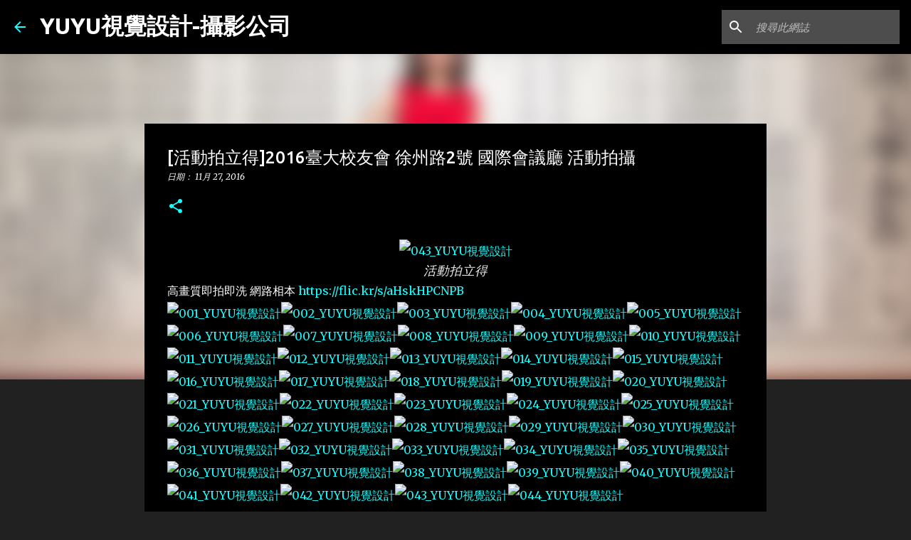

--- FILE ---
content_type: text/html; charset=UTF-8
request_url: https://www.xn--9su84c.com/2016/11/2016-2.html
body_size: 26797
content:
<!DOCTYPE html>
<html dir='ltr' lang='zh-TW'>
<head>
<meta content='width=device-width, initial-scale=1' name='viewport'/>
<title>[活動拍立得]2016臺大校友會 徐州路2號 國際會議廳 活動拍攝</title>
<meta content='text/html; charset=UTF-8' http-equiv='Content-Type'/>
<!-- Chrome, Firefox OS and Opera -->
<meta content='#212121' name='theme-color'/>
<!-- Windows Phone -->
<meta content='#212121' name='msapplication-navbutton-color'/>
<meta content='blogger' name='generator'/>
<link href='https://www.xn--9su84c.com/favicon.ico' rel='icon' type='image/x-icon'/>
<link href='https://www.xn--9su84c.com/2016/11/2016-2.html' rel='canonical'/>
<link rel="alternate" type="application/atom+xml" title="YUYU視覺設計-攝影公司 - Atom" href="https://www.xn--9su84c.com/feeds/posts/default" />
<link rel="alternate" type="application/rss+xml" title="YUYU視覺設計-攝影公司 - RSS" href="https://www.xn--9su84c.com/feeds/posts/default?alt=rss" />
<link rel="service.post" type="application/atom+xml" title="YUYU視覺設計-攝影公司 - Atom" href="https://www.blogger.com/feeds/2129727634300024272/posts/default" />

<link rel="alternate" type="application/atom+xml" title="YUYU視覺設計-攝影公司 - Atom" href="https://www.xn--9su84c.com/feeds/4449889088766565715/comments/default" />
<!--Can't find substitution for tag [blog.ieCssRetrofitLinks]-->
<link href='https://farm6.static.flickr.com/5685/31322253576_11422eef6f_z.jpg' rel='image_src'/>
<meta content='https://www.xn--9su84c.com/2016/11/2016-2.html' property='og:url'/>
<meta content='[活動拍立得]2016臺大校友會 徐州路2號 國際會議廳 活動拍攝' property='og:title'/>
<meta content='網路直播廠商/活動錄影/活動紀錄/活動拍立得/活動拍照/即拍即洗/導播機/線上直播公司/婚禮轉播/畢業典禮直播' property='og:description'/>
<meta content='https://lh3.googleusercontent.com/blogger_img_proxy/AEn0k_vuLMnz24qlmGYqd7lREGLnaMvrlLv7cBaVOzxhL1me1uFjoKk4vHkQMggIbIP2ST2-LjjyOEBVYQU-fkImzVeOQbjK2HlNh7gFhqlUw663NcP__QntttQks2YRh8Dcl3ZG6wE=w1200-h630-p-k-no-nu' property='og:image'/>
<style type='text/css'>@font-face{font-family:'Merriweather';font-style:italic;font-weight:300;font-stretch:100%;font-display:swap;src:url(//fonts.gstatic.com/s/merriweather/v33/u-4c0qyriQwlOrhSvowK_l5-eTxCVx0ZbwLvKH2Gk9hLmp0v5yA-xXPqCzLvF-adrHOg7iDTFw.woff2)format('woff2');unicode-range:U+0460-052F,U+1C80-1C8A,U+20B4,U+2DE0-2DFF,U+A640-A69F,U+FE2E-FE2F;}@font-face{font-family:'Merriweather';font-style:italic;font-weight:300;font-stretch:100%;font-display:swap;src:url(//fonts.gstatic.com/s/merriweather/v33/u-4c0qyriQwlOrhSvowK_l5-eTxCVx0ZbwLvKH2Gk9hLmp0v5yA-xXPqCzLvF--drHOg7iDTFw.woff2)format('woff2');unicode-range:U+0301,U+0400-045F,U+0490-0491,U+04B0-04B1,U+2116;}@font-face{font-family:'Merriweather';font-style:italic;font-weight:300;font-stretch:100%;font-display:swap;src:url(//fonts.gstatic.com/s/merriweather/v33/u-4c0qyriQwlOrhSvowK_l5-eTxCVx0ZbwLvKH2Gk9hLmp0v5yA-xXPqCzLvF-SdrHOg7iDTFw.woff2)format('woff2');unicode-range:U+0102-0103,U+0110-0111,U+0128-0129,U+0168-0169,U+01A0-01A1,U+01AF-01B0,U+0300-0301,U+0303-0304,U+0308-0309,U+0323,U+0329,U+1EA0-1EF9,U+20AB;}@font-face{font-family:'Merriweather';font-style:italic;font-weight:300;font-stretch:100%;font-display:swap;src:url(//fonts.gstatic.com/s/merriweather/v33/u-4c0qyriQwlOrhSvowK_l5-eTxCVx0ZbwLvKH2Gk9hLmp0v5yA-xXPqCzLvF-WdrHOg7iDTFw.woff2)format('woff2');unicode-range:U+0100-02BA,U+02BD-02C5,U+02C7-02CC,U+02CE-02D7,U+02DD-02FF,U+0304,U+0308,U+0329,U+1D00-1DBF,U+1E00-1E9F,U+1EF2-1EFF,U+2020,U+20A0-20AB,U+20AD-20C0,U+2113,U+2C60-2C7F,U+A720-A7FF;}@font-face{font-family:'Merriweather';font-style:italic;font-weight:300;font-stretch:100%;font-display:swap;src:url(//fonts.gstatic.com/s/merriweather/v33/u-4c0qyriQwlOrhSvowK_l5-eTxCVx0ZbwLvKH2Gk9hLmp0v5yA-xXPqCzLvF-udrHOg7iA.woff2)format('woff2');unicode-range:U+0000-00FF,U+0131,U+0152-0153,U+02BB-02BC,U+02C6,U+02DA,U+02DC,U+0304,U+0308,U+0329,U+2000-206F,U+20AC,U+2122,U+2191,U+2193,U+2212,U+2215,U+FEFF,U+FFFD;}@font-face{font-family:'Merriweather';font-style:italic;font-weight:400;font-stretch:100%;font-display:swap;src:url(//fonts.gstatic.com/s/merriweather/v33/u-4c0qyriQwlOrhSvowK_l5-eTxCVx0ZbwLvKH2Gk9hLmp0v5yA-xXPqCzLvF-adrHOg7iDTFw.woff2)format('woff2');unicode-range:U+0460-052F,U+1C80-1C8A,U+20B4,U+2DE0-2DFF,U+A640-A69F,U+FE2E-FE2F;}@font-face{font-family:'Merriweather';font-style:italic;font-weight:400;font-stretch:100%;font-display:swap;src:url(//fonts.gstatic.com/s/merriweather/v33/u-4c0qyriQwlOrhSvowK_l5-eTxCVx0ZbwLvKH2Gk9hLmp0v5yA-xXPqCzLvF--drHOg7iDTFw.woff2)format('woff2');unicode-range:U+0301,U+0400-045F,U+0490-0491,U+04B0-04B1,U+2116;}@font-face{font-family:'Merriweather';font-style:italic;font-weight:400;font-stretch:100%;font-display:swap;src:url(//fonts.gstatic.com/s/merriweather/v33/u-4c0qyriQwlOrhSvowK_l5-eTxCVx0ZbwLvKH2Gk9hLmp0v5yA-xXPqCzLvF-SdrHOg7iDTFw.woff2)format('woff2');unicode-range:U+0102-0103,U+0110-0111,U+0128-0129,U+0168-0169,U+01A0-01A1,U+01AF-01B0,U+0300-0301,U+0303-0304,U+0308-0309,U+0323,U+0329,U+1EA0-1EF9,U+20AB;}@font-face{font-family:'Merriweather';font-style:italic;font-weight:400;font-stretch:100%;font-display:swap;src:url(//fonts.gstatic.com/s/merriweather/v33/u-4c0qyriQwlOrhSvowK_l5-eTxCVx0ZbwLvKH2Gk9hLmp0v5yA-xXPqCzLvF-WdrHOg7iDTFw.woff2)format('woff2');unicode-range:U+0100-02BA,U+02BD-02C5,U+02C7-02CC,U+02CE-02D7,U+02DD-02FF,U+0304,U+0308,U+0329,U+1D00-1DBF,U+1E00-1E9F,U+1EF2-1EFF,U+2020,U+20A0-20AB,U+20AD-20C0,U+2113,U+2C60-2C7F,U+A720-A7FF;}@font-face{font-family:'Merriweather';font-style:italic;font-weight:400;font-stretch:100%;font-display:swap;src:url(//fonts.gstatic.com/s/merriweather/v33/u-4c0qyriQwlOrhSvowK_l5-eTxCVx0ZbwLvKH2Gk9hLmp0v5yA-xXPqCzLvF-udrHOg7iA.woff2)format('woff2');unicode-range:U+0000-00FF,U+0131,U+0152-0153,U+02BB-02BC,U+02C6,U+02DA,U+02DC,U+0304,U+0308,U+0329,U+2000-206F,U+20AC,U+2122,U+2191,U+2193,U+2212,U+2215,U+FEFF,U+FFFD;}@font-face{font-family:'Merriweather';font-style:normal;font-weight:400;font-stretch:100%;font-display:swap;src:url(//fonts.gstatic.com/s/merriweather/v33/u-4D0qyriQwlOrhSvowK_l5UcA6zuSYEqOzpPe3HOZJ5eX1WtLaQwmYiScCmDxhtNOKl8yDr3icaGV31CPDaYKfFQn0.woff2)format('woff2');unicode-range:U+0460-052F,U+1C80-1C8A,U+20B4,U+2DE0-2DFF,U+A640-A69F,U+FE2E-FE2F;}@font-face{font-family:'Merriweather';font-style:normal;font-weight:400;font-stretch:100%;font-display:swap;src:url(//fonts.gstatic.com/s/merriweather/v33/u-4D0qyriQwlOrhSvowK_l5UcA6zuSYEqOzpPe3HOZJ5eX1WtLaQwmYiScCmDxhtNOKl8yDr3icaEF31CPDaYKfFQn0.woff2)format('woff2');unicode-range:U+0301,U+0400-045F,U+0490-0491,U+04B0-04B1,U+2116;}@font-face{font-family:'Merriweather';font-style:normal;font-weight:400;font-stretch:100%;font-display:swap;src:url(//fonts.gstatic.com/s/merriweather/v33/u-4D0qyriQwlOrhSvowK_l5UcA6zuSYEqOzpPe3HOZJ5eX1WtLaQwmYiScCmDxhtNOKl8yDr3icaG131CPDaYKfFQn0.woff2)format('woff2');unicode-range:U+0102-0103,U+0110-0111,U+0128-0129,U+0168-0169,U+01A0-01A1,U+01AF-01B0,U+0300-0301,U+0303-0304,U+0308-0309,U+0323,U+0329,U+1EA0-1EF9,U+20AB;}@font-face{font-family:'Merriweather';font-style:normal;font-weight:400;font-stretch:100%;font-display:swap;src:url(//fonts.gstatic.com/s/merriweather/v33/u-4D0qyriQwlOrhSvowK_l5UcA6zuSYEqOzpPe3HOZJ5eX1WtLaQwmYiScCmDxhtNOKl8yDr3icaGl31CPDaYKfFQn0.woff2)format('woff2');unicode-range:U+0100-02BA,U+02BD-02C5,U+02C7-02CC,U+02CE-02D7,U+02DD-02FF,U+0304,U+0308,U+0329,U+1D00-1DBF,U+1E00-1E9F,U+1EF2-1EFF,U+2020,U+20A0-20AB,U+20AD-20C0,U+2113,U+2C60-2C7F,U+A720-A7FF;}@font-face{font-family:'Merriweather';font-style:normal;font-weight:400;font-stretch:100%;font-display:swap;src:url(//fonts.gstatic.com/s/merriweather/v33/u-4D0qyriQwlOrhSvowK_l5UcA6zuSYEqOzpPe3HOZJ5eX1WtLaQwmYiScCmDxhtNOKl8yDr3icaFF31CPDaYKfF.woff2)format('woff2');unicode-range:U+0000-00FF,U+0131,U+0152-0153,U+02BB-02BC,U+02C6,U+02DA,U+02DC,U+0304,U+0308,U+0329,U+2000-206F,U+20AC,U+2122,U+2191,U+2193,U+2212,U+2215,U+FEFF,U+FFFD;}@font-face{font-family:'Ubuntu';font-style:normal;font-weight:400;font-display:swap;src:url(//fonts.gstatic.com/s/ubuntu/v21/4iCs6KVjbNBYlgoKcg72nU6AF7xm.woff2)format('woff2');unicode-range:U+0460-052F,U+1C80-1C8A,U+20B4,U+2DE0-2DFF,U+A640-A69F,U+FE2E-FE2F;}@font-face{font-family:'Ubuntu';font-style:normal;font-weight:400;font-display:swap;src:url(//fonts.gstatic.com/s/ubuntu/v21/4iCs6KVjbNBYlgoKew72nU6AF7xm.woff2)format('woff2');unicode-range:U+0301,U+0400-045F,U+0490-0491,U+04B0-04B1,U+2116;}@font-face{font-family:'Ubuntu';font-style:normal;font-weight:400;font-display:swap;src:url(//fonts.gstatic.com/s/ubuntu/v21/4iCs6KVjbNBYlgoKcw72nU6AF7xm.woff2)format('woff2');unicode-range:U+1F00-1FFF;}@font-face{font-family:'Ubuntu';font-style:normal;font-weight:400;font-display:swap;src:url(//fonts.gstatic.com/s/ubuntu/v21/4iCs6KVjbNBYlgoKfA72nU6AF7xm.woff2)format('woff2');unicode-range:U+0370-0377,U+037A-037F,U+0384-038A,U+038C,U+038E-03A1,U+03A3-03FF;}@font-face{font-family:'Ubuntu';font-style:normal;font-weight:400;font-display:swap;src:url(//fonts.gstatic.com/s/ubuntu/v21/4iCs6KVjbNBYlgoKcQ72nU6AF7xm.woff2)format('woff2');unicode-range:U+0100-02BA,U+02BD-02C5,U+02C7-02CC,U+02CE-02D7,U+02DD-02FF,U+0304,U+0308,U+0329,U+1D00-1DBF,U+1E00-1E9F,U+1EF2-1EFF,U+2020,U+20A0-20AB,U+20AD-20C0,U+2113,U+2C60-2C7F,U+A720-A7FF;}@font-face{font-family:'Ubuntu';font-style:normal;font-weight:400;font-display:swap;src:url(//fonts.gstatic.com/s/ubuntu/v21/4iCs6KVjbNBYlgoKfw72nU6AFw.woff2)format('woff2');unicode-range:U+0000-00FF,U+0131,U+0152-0153,U+02BB-02BC,U+02C6,U+02DA,U+02DC,U+0304,U+0308,U+0329,U+2000-206F,U+20AC,U+2122,U+2191,U+2193,U+2212,U+2215,U+FEFF,U+FFFD;}@font-face{font-family:'Ubuntu';font-style:normal;font-weight:500;font-display:swap;src:url(//fonts.gstatic.com/s/ubuntu/v21/4iCv6KVjbNBYlgoCjC3jvWyNPYZvg7UI.woff2)format('woff2');unicode-range:U+0460-052F,U+1C80-1C8A,U+20B4,U+2DE0-2DFF,U+A640-A69F,U+FE2E-FE2F;}@font-face{font-family:'Ubuntu';font-style:normal;font-weight:500;font-display:swap;src:url(//fonts.gstatic.com/s/ubuntu/v21/4iCv6KVjbNBYlgoCjC3jtGyNPYZvg7UI.woff2)format('woff2');unicode-range:U+0301,U+0400-045F,U+0490-0491,U+04B0-04B1,U+2116;}@font-face{font-family:'Ubuntu';font-style:normal;font-weight:500;font-display:swap;src:url(//fonts.gstatic.com/s/ubuntu/v21/4iCv6KVjbNBYlgoCjC3jvGyNPYZvg7UI.woff2)format('woff2');unicode-range:U+1F00-1FFF;}@font-face{font-family:'Ubuntu';font-style:normal;font-weight:500;font-display:swap;src:url(//fonts.gstatic.com/s/ubuntu/v21/4iCv6KVjbNBYlgoCjC3js2yNPYZvg7UI.woff2)format('woff2');unicode-range:U+0370-0377,U+037A-037F,U+0384-038A,U+038C,U+038E-03A1,U+03A3-03FF;}@font-face{font-family:'Ubuntu';font-style:normal;font-weight:500;font-display:swap;src:url(//fonts.gstatic.com/s/ubuntu/v21/4iCv6KVjbNBYlgoCjC3jvmyNPYZvg7UI.woff2)format('woff2');unicode-range:U+0100-02BA,U+02BD-02C5,U+02C7-02CC,U+02CE-02D7,U+02DD-02FF,U+0304,U+0308,U+0329,U+1D00-1DBF,U+1E00-1E9F,U+1EF2-1EFF,U+2020,U+20A0-20AB,U+20AD-20C0,U+2113,U+2C60-2C7F,U+A720-A7FF;}@font-face{font-family:'Ubuntu';font-style:normal;font-weight:500;font-display:swap;src:url(//fonts.gstatic.com/s/ubuntu/v21/4iCv6KVjbNBYlgoCjC3jsGyNPYZvgw.woff2)format('woff2');unicode-range:U+0000-00FF,U+0131,U+0152-0153,U+02BB-02BC,U+02C6,U+02DA,U+02DC,U+0304,U+0308,U+0329,U+2000-206F,U+20AC,U+2122,U+2191,U+2193,U+2212,U+2215,U+FEFF,U+FFFD;}@font-face{font-family:'Ubuntu';font-style:normal;font-weight:700;font-display:swap;src:url(//fonts.gstatic.com/s/ubuntu/v21/4iCv6KVjbNBYlgoCxCvjvWyNPYZvg7UI.woff2)format('woff2');unicode-range:U+0460-052F,U+1C80-1C8A,U+20B4,U+2DE0-2DFF,U+A640-A69F,U+FE2E-FE2F;}@font-face{font-family:'Ubuntu';font-style:normal;font-weight:700;font-display:swap;src:url(//fonts.gstatic.com/s/ubuntu/v21/4iCv6KVjbNBYlgoCxCvjtGyNPYZvg7UI.woff2)format('woff2');unicode-range:U+0301,U+0400-045F,U+0490-0491,U+04B0-04B1,U+2116;}@font-face{font-family:'Ubuntu';font-style:normal;font-weight:700;font-display:swap;src:url(//fonts.gstatic.com/s/ubuntu/v21/4iCv6KVjbNBYlgoCxCvjvGyNPYZvg7UI.woff2)format('woff2');unicode-range:U+1F00-1FFF;}@font-face{font-family:'Ubuntu';font-style:normal;font-weight:700;font-display:swap;src:url(//fonts.gstatic.com/s/ubuntu/v21/4iCv6KVjbNBYlgoCxCvjs2yNPYZvg7UI.woff2)format('woff2');unicode-range:U+0370-0377,U+037A-037F,U+0384-038A,U+038C,U+038E-03A1,U+03A3-03FF;}@font-face{font-family:'Ubuntu';font-style:normal;font-weight:700;font-display:swap;src:url(//fonts.gstatic.com/s/ubuntu/v21/4iCv6KVjbNBYlgoCxCvjvmyNPYZvg7UI.woff2)format('woff2');unicode-range:U+0100-02BA,U+02BD-02C5,U+02C7-02CC,U+02CE-02D7,U+02DD-02FF,U+0304,U+0308,U+0329,U+1D00-1DBF,U+1E00-1E9F,U+1EF2-1EFF,U+2020,U+20A0-20AB,U+20AD-20C0,U+2113,U+2C60-2C7F,U+A720-A7FF;}@font-face{font-family:'Ubuntu';font-style:normal;font-weight:700;font-display:swap;src:url(//fonts.gstatic.com/s/ubuntu/v21/4iCv6KVjbNBYlgoCxCvjsGyNPYZvgw.woff2)format('woff2');unicode-range:U+0000-00FF,U+0131,U+0152-0153,U+02BB-02BC,U+02C6,U+02DA,U+02DC,U+0304,U+0308,U+0329,U+2000-206F,U+20AC,U+2122,U+2191,U+2193,U+2212,U+2215,U+FEFF,U+FFFD;}</style>
<style id='page-skin-1' type='text/css'><!--
/*! normalize.css v8.0.0 | MIT License | github.com/necolas/normalize.css */html{line-height:1.15;-webkit-text-size-adjust:100%}body{margin:0}h1{font-size:2em;margin:.67em 0}hr{box-sizing:content-box;height:0;overflow:visible}pre{font-family:monospace,monospace;font-size:1em}a{background-color:transparent}abbr[title]{border-bottom:none;text-decoration:underline;text-decoration:underline dotted}b,strong{font-weight:bolder}code,kbd,samp{font-family:monospace,monospace;font-size:1em}small{font-size:80%}sub,sup{font-size:75%;line-height:0;position:relative;vertical-align:baseline}sub{bottom:-0.25em}sup{top:-0.5em}img{border-style:none}button,input,optgroup,select,textarea{font-family:inherit;font-size:100%;line-height:1.15;margin:0}button,input{overflow:visible}button,select{text-transform:none}button,[type="button"],[type="reset"],[type="submit"]{-webkit-appearance:button}button::-moz-focus-inner,[type="button"]::-moz-focus-inner,[type="reset"]::-moz-focus-inner,[type="submit"]::-moz-focus-inner{border-style:none;padding:0}button:-moz-focusring,[type="button"]:-moz-focusring,[type="reset"]:-moz-focusring,[type="submit"]:-moz-focusring{outline:1px dotted ButtonText}fieldset{padding:.35em .75em .625em}legend{box-sizing:border-box;color:inherit;display:table;max-width:100%;padding:0;white-space:normal}progress{vertical-align:baseline}textarea{overflow:auto}[type="checkbox"],[type="radio"]{box-sizing:border-box;padding:0}[type="number"]::-webkit-inner-spin-button,[type="number"]::-webkit-outer-spin-button{height:auto}[type="search"]{-webkit-appearance:textfield;outline-offset:-2px}[type="search"]::-webkit-search-decoration{-webkit-appearance:none}::-webkit-file-upload-button{-webkit-appearance:button;font:inherit}details{display:block}summary{display:list-item}template{display:none}[hidden]{display:none}
/*!************************************************
* Blogger Template Style
* Name: Emporio
**************************************************/
body{
word-wrap:break-word;
overflow-wrap:break-word;
word-break:break-word
}
.hidden{
display:none
}
.invisible{
visibility:hidden
}
.container:after,.float-container:after{
clear:both;
content:"";
display:table
}
.clearboth{
clear:both
}
#comments .comment .comment-actions,.subscribe-popup .FollowByEmail .follow-by-email-submit{
background:transparent;
border:0;
box-shadow:none;
color:#18ffff;
cursor:pointer;
font-size:14px;
font-weight:700;
outline:none;
text-decoration:none;
text-transform:uppercase;
width:auto
}
.dim-overlay{
height:100vh;
left:0;
position:fixed;
top:0;
width:100%
}
#sharing-dim-overlay{
background-color:transparent
}
input::-ms-clear{
display:none
}
.blogger-logo,.svg-icon-24.blogger-logo{
fill:#ff9800;
opacity:1
}
.skip-navigation{
background-color:#fff;
box-sizing:border-box;
color:#000;
display:block;
height:0;
left:0;
line-height:50px;
overflow:hidden;
padding-top:0;
position:fixed;
text-align:center;
top:0;
-webkit-transition:box-shadow .3s,height .3s,padding-top .3s;
transition:box-shadow .3s,height .3s,padding-top .3s;
width:100%;
z-index:900
}
.skip-navigation:focus{
box-shadow:0 4px 5px 0 rgba(0,0,0,.14),0 1px 10px 0 rgba(0,0,0,.12),0 2px 4px -1px rgba(0,0,0,.2);
height:50px
}
#main{
outline:none
}
.main-heading{
clip:rect(1px,1px,1px,1px);
border:0;
height:1px;
overflow:hidden;
padding:0;
position:absolute;
width:1px
}
.Attribution{
margin-top:1em;
text-align:center
}
.Attribution .blogger img,.Attribution .blogger svg{
vertical-align:bottom
}
.Attribution .blogger img{
margin-right:.5em
}
.Attribution div{
line-height:24px;
margin-top:.5em
}
.Attribution .copyright,.Attribution .image-attribution{
font-size:.7em;
margin-top:1.5em
}
.bg-photo{
background-attachment:scroll!important
}
body .CSS_LIGHTBOX{
z-index:900
}
.extendable .show-less,.extendable .show-more{
border-color:#18ffff;
color:#18ffff;
margin-top:8px
}
.extendable .show-less.hidden,.extendable .show-more.hidden,.inline-ad{
display:none
}
.inline-ad{
max-width:100%;
overflow:hidden
}
.adsbygoogle{
display:block
}
#cookieChoiceInfo{
bottom:0;
top:auto
}
iframe.b-hbp-video{
border:0
}
.post-body iframe{
max-width:100%
}
.post-body a[imageanchor="1"]{
display:inline-block
}
.byline{
margin-right:1em
}
.byline:last-child{
margin-right:0
}
.link-copied-dialog{
max-width:520px;
outline:0
}
.link-copied-dialog .modal-dialog-buttons{
margin-top:8px
}
.link-copied-dialog .goog-buttonset-default{
background:transparent;
border:0
}
.link-copied-dialog .goog-buttonset-default:focus{
outline:0
}
.paging-control-container{
margin-bottom:16px
}
.paging-control-container .paging-control{
display:inline-block
}
.paging-control-container .comment-range-text:after,.paging-control-container .paging-control{
color:#18ffff
}
.paging-control-container .comment-range-text,.paging-control-container .paging-control{
margin-right:8px
}
.paging-control-container .comment-range-text:after,.paging-control-container .paging-control:after{
padding-left:8px;
content:"\b7";
cursor:default;
pointer-events:none
}
.paging-control-container .comment-range-text:last-child:after,.paging-control-container .paging-control:last-child:after{
content:none
}
.byline.reactions iframe{
height:20px
}
.b-notification{
background-color:#fff;
border-bottom:1px solid #000;
box-sizing:border-box;
color:#000;
padding:16px 32px;
text-align:center
}
.b-notification.visible{
-webkit-transition:margin-top .3s cubic-bezier(.4,0,.2,1);
transition:margin-top .3s cubic-bezier(.4,0,.2,1)
}
.b-notification.invisible{
position:absolute
}
.b-notification-close{
position:absolute;
right:8px;
top:8px
}
.no-posts-message{
line-height:40px;
text-align:center
}
@media screen and (max-width:745px){
body.item-view .post-body a[imageanchor="1"][style*="float: left;"],body.item-view .post-body a[imageanchor="1"][style*="float: right;"]{
clear:none!important;
float:none!important
}
body.item-view .post-body a[imageanchor="1"] img{
display:block;
height:auto;
margin:0 auto
}
body.item-view .post-body>.separator:first-child>a[imageanchor="1"]:first-child{
margin-top:20px
}
.post-body a[imageanchor]{
display:block
}
body.item-view .post-body a[imageanchor="1"]{
margin-left:0!important;
margin-right:0!important
}
body.item-view .post-body a[imageanchor="1"]+a[imageanchor="1"]{
margin-top:16px
}
}
.item-control{
display:none
}
#comments{
border-top:1px dashed rgba(0,0,0,.54);
margin-top:20px;
padding:20px
}
#comments .comment-thread ol{
padding-left:0;
margin:0;
padding-left:0
}
#comments .comment .comment-replybox-single,#comments .comment-thread .comment-replies{
margin-left:60px
}
#comments .comment-thread .thread-count{
display:none
}
#comments .comment{
list-style-type:none;
padding:0 0 30px;
position:relative
}
#comments .comment .comment{
padding-bottom:8px
}
.comment .avatar-image-container{
position:absolute
}
.comment .avatar-image-container img{
border-radius:50%
}
.avatar-image-container svg,.comment .avatar-image-container .avatar-icon{
fill:#18ffff;
border:1px solid #18ffff;
border-radius:50%;
box-sizing:border-box;
height:35px;
margin:0;
padding:7px;
width:35px
}
.comment .comment-block{
margin-left:60px;
margin-top:10px;
padding-bottom:0
}
#comments .comment-author-header-wrapper{
margin-left:40px
}
#comments .comment .thread-expanded .comment-block{
padding-bottom:20px
}
#comments .comment .comment-header .user,#comments .comment .comment-header .user a{
color:#ffffff;
font-style:normal;
font-weight:700
}
#comments .comment .comment-actions{
bottom:0;
margin-bottom:15px;
position:absolute
}
#comments .comment .comment-actions>*{
margin-right:8px
}
#comments .comment .comment-header .datetime{
margin-left:8px;
bottom:0;
display:inline-block;
font-size:13px;
font-style:italic
}
#comments .comment .comment-footer .comment-timestamp a,#comments .comment .comment-header .datetime,#comments .comment .comment-header .datetime a{
color:rgba(255,255,255,.54)
}
#comments .comment .comment-content,.comment .comment-body{
margin-top:12px;
word-break:break-word
}
.comment-body{
margin-bottom:12px
}
#comments.embed[data-num-comments="0"]{
border:0;
margin-top:0;
padding-top:0
}
#comment-editor-src,#comments.embed[data-num-comments="0"] #comment-post-message,#comments.embed[data-num-comments="0"] div.comment-form>p,#comments.embed[data-num-comments="0"] p.comment-footer{
display:none
}
.comments .comments-content .loadmore.loaded{
max-height:0;
opacity:0;
overflow:hidden
}
.extendable .remaining-items{
height:0;
overflow:hidden;
-webkit-transition:height .3s cubic-bezier(.4,0,.2,1);
transition:height .3s cubic-bezier(.4,0,.2,1)
}
.extendable .remaining-items.expanded{
height:auto
}
.svg-icon-24,.svg-icon-24-button{
cursor:pointer;
height:24px;
min-width:24px;
width:24px
}
.touch-icon{
margin:-12px;
padding:12px
}
.touch-icon:active,.touch-icon:focus{
background-color:hsla(0,0%,60%,.4);
border-radius:50%
}
svg:not(:root).touch-icon{
overflow:visible
}
html[dir=rtl] .rtl-reversible-icon{
-webkit-transform:scaleX(-1);
transform:scaleX(-1)
}
.svg-icon-24-button,.touch-icon-button{
background:transparent;
border:0;
margin:0;
outline:none;
padding:0
}
.touch-icon-button .touch-icon:active,.touch-icon-button .touch-icon:focus{
background-color:transparent
}
.touch-icon-button:active .touch-icon,.touch-icon-button:focus .touch-icon{
background-color:hsla(0,0%,60%,.4);
border-radius:50%
}
.Profile .default-avatar-wrapper .avatar-icon{
fill:#18ffff;
border:1px solid #18ffff;
border-radius:50%;
box-sizing:border-box;
margin:0
}
.Profile .individual .default-avatar-wrapper .avatar-icon{
padding:25px
}
.Profile .individual .avatar-icon,.Profile .individual .profile-img{
height:90px;
width:90px
}
.Profile .team .default-avatar-wrapper .avatar-icon{
padding:8px
}
.Profile .team .avatar-icon,.Profile .team .default-avatar-wrapper,.Profile .team .profile-img{
height:40px;
width:40px
}
.snippet-container{
margin:0;
overflow:hidden;
position:relative
}
.snippet-fade{
right:0;
bottom:0;
box-sizing:border-box;
position:absolute;
width:96px
}
.snippet-fade:after{
content:"\2026";
float:right
}
.centered-top-container.sticky{
left:0;
position:fixed;
right:0;
top:0;
-webkit-transition-duration:.2s;
transition-duration:.2s;
-webkit-transition-property:opacity,-webkit-transform;
transition-property:opacity,-webkit-transform;
transition-property:transform,opacity;
transition-property:transform,opacity,-webkit-transform;
-webkit-transition-timing-function:cubic-bezier(.4,0,.2,1);
transition-timing-function:cubic-bezier(.4,0,.2,1);
width:auto;
z-index:8
}
.centered-top-placeholder{
display:none
}
.collapsed-header .centered-top-placeholder{
display:block
}
.centered-top-container .Header .replaced h1,.centered-top-placeholder .Header .replaced h1{
display:none
}
.centered-top-container.sticky .Header .replaced h1{
display:block
}
.centered-top-container.sticky .Header .header-widget{
background:none
}
.centered-top-container.sticky .Header .header-image-wrapper{
display:none
}
.centered-top-container img,.centered-top-placeholder img{
max-width:100%
}
.collapsible{
-webkit-transition:height .3s cubic-bezier(.4,0,.2,1);
transition:height .3s cubic-bezier(.4,0,.2,1)
}
.collapsible,.collapsible>summary{
display:block;
overflow:hidden
}
.collapsible>:not(summary){
display:none
}
.collapsible[open]>:not(summary){
display:block
}
.collapsible:focus,.collapsible>summary:focus{
outline:none
}
.collapsible>summary{
cursor:pointer;
display:block;
padding:0
}
.collapsible:focus>summary,.collapsible>summary:focus{
background-color:transparent
}
.collapsible>summary::-webkit-details-marker{
display:none
}
.collapsible-title{
-webkit-box-align:center;
align-items:center;
display:-webkit-box;
display:flex
}
.collapsible-title .title{
-webkit-box-flex:1;
-webkit-box-ordinal-group:1;
flex:1 1 auto;
order:0;
overflow:hidden;
text-overflow:ellipsis;
white-space:nowrap
}
.collapsible-title .chevron-down,.collapsible[open] .collapsible-title .chevron-up{
display:block
}
.collapsible-title .chevron-up,.collapsible[open] .collapsible-title .chevron-down{
display:none
}
.flat-button{
border-radius:2px;
font-weight:700;
margin:-8px;
padding:8px;
text-transform:uppercase
}
.flat-button,.flat-icon-button{
cursor:pointer;
display:inline-block
}
.flat-icon-button{
background:transparent;
border:0;
box-sizing:content-box;
line-height:0;
margin:-12px;
outline:none;
padding:12px
}
.flat-icon-button,.flat-icon-button .splash-wrapper{
border-radius:50%
}
.flat-icon-button .splash.animate{
-webkit-animation-duration:.3s;
animation-duration:.3s
}
body#layout .bg-photo,body#layout .bg-photo-overlay{
display:none
}
body#layout .centered{
max-width:954px
}
body#layout .navigation{
display:none
}
body#layout .sidebar-container{
display:inline-block;
width:40%
}
body#layout .hamburger-menu,body#layout .search{
display:none
}
.overflowable-container{
max-height:49px;
overflow:hidden;
position:relative
}
.overflow-button{
cursor:pointer
}
#overflowable-dim-overlay{
background:transparent
}
.overflow-popup{
background-color:#000000;
box-shadow:0 2px 2px 0 rgba(0,0,0,.14),0 3px 1px -2px rgba(0,0,0,.2),0 1px 5px 0 rgba(0,0,0,.12);
left:0;
max-width:calc(100% - 32px);
position:absolute;
top:0;
visibility:hidden;
z-index:101
}
.overflow-popup ul{
list-style:none
}
.overflow-popup .tabs li,.overflow-popup li{
display:block;
height:auto
}
.overflow-popup .tabs li{
padding-left:0;
padding-right:0
}
.overflow-button.hidden,.overflow-popup .tabs li.hidden,.overflow-popup li.hidden,.widget.Sharing .sharing-button{
display:none
}
.widget.Sharing .sharing-buttons li{
padding:0
}
.widget.Sharing .sharing-buttons li span{
display:none
}
.post-share-buttons{
position:relative
}
.sharing-open.touch-icon-button:active .touch-icon,.sharing-open.touch-icon-button:focus .touch-icon{
background-color:transparent
}
.share-buttons{
background-color:#000000;
border-radius:2px;
box-shadow:0 2px 2px 0 rgba(0,0,0,.14),0 3px 1px -2px rgba(0,0,0,.2),0 1px 5px 0 rgba(0,0,0,.12);
color:#ffffff;
list-style:none;
margin:0;
min-width:200px;
padding:8px 0;
position:absolute;
top:-11px;
z-index:101
}
.share-buttons.hidden{
display:none
}
.sharing-button{
background:transparent;
border:0;
cursor:pointer;
margin:0;
outline:none;
padding:0
}
.share-buttons li{
height:48px;
margin:0
}
.share-buttons li:last-child{
margin-bottom:0
}
.share-buttons li .sharing-platform-button{
box-sizing:border-box;
cursor:pointer;
display:block;
height:100%;
margin-bottom:0;
padding:0 16px;
position:relative;
width:100%
}
.share-buttons li .sharing-platform-button:focus,.share-buttons li .sharing-platform-button:hover{
background-color:hsla(0,0%,50%,.1);
outline:none
}
.share-buttons li svg[class*=" sharing-"],.share-buttons li svg[class^=sharing-]{
position:absolute;
top:10px
}
.share-buttons li span.sharing-platform-button{
position:relative;
top:0
}
.share-buttons li .platform-sharing-text{
margin-left:56px;
display:block;
font-size:16px;
line-height:48px;
white-space:nowrap
}
.sidebar-container{
-webkit-overflow-scrolling:touch;
background-color:#212121;
max-width:280px;
overflow-y:auto;
-webkit-transition-duration:.3s;
transition-duration:.3s;
-webkit-transition-property:-webkit-transform;
transition-property:-webkit-transform;
transition-property:transform;
transition-property:transform,-webkit-transform;
-webkit-transition-timing-function:cubic-bezier(0,0,.2,1);
transition-timing-function:cubic-bezier(0,0,.2,1);
width:280px;
z-index:101
}
.sidebar-container .navigation{
line-height:0;
padding:16px
}
.sidebar-container .sidebar-back{
cursor:pointer
}
.sidebar-container .widget{
background:none;
margin:0 16px;
padding:16px 0
}
.sidebar-container .widget .title{
color:#ffffff;
margin:0
}
.sidebar-container .widget ul{
list-style:none;
margin:0;
padding:0
}
.sidebar-container .widget ul ul{
margin-left:1em
}
.sidebar-container .widget li{
font-size:16px;
line-height:normal
}
.sidebar-container .widget+.widget{
border-top:1px solid rgba(255, 255, 255, 0.12)
}
.BlogArchive li{
margin:16px 0
}
.BlogArchive li:last-child{
margin-bottom:0
}
.Label li a{
display:inline-block
}
.BlogArchive .post-count,.Label .label-count{
margin-left:.25em;
float:right
}
.BlogArchive .post-count:before,.Label .label-count:before{
content:"("
}
.BlogArchive .post-count:after,.Label .label-count:after{
content:")"
}
.widget.Translate .skiptranslate>div{
display:block!important
}
.widget.Profile .profile-link{
display:-webkit-box;
display:flex
}
.widget.Profile .team-member .default-avatar-wrapper,.widget.Profile .team-member .profile-img{
-webkit-box-flex:0;
margin-right:1em;
flex:0 0 auto
}
.widget.Profile .individual .profile-link{
-webkit-box-orient:vertical;
-webkit-box-direction:normal;
flex-direction:column
}
.widget.Profile .team .profile-link .profile-name{
-webkit-box-flex:1;
align-self:center;
display:block;
flex:1 1 auto
}
.dim-overlay{
background-color:rgba(0,0,0,.54)
}
body.sidebar-visible{
overflow-y:hidden
}
@media screen and (max-width:680px){
.sidebar-container{
bottom:0;
left:auto;
position:fixed;
right:0;
top:0
}
.sidebar-container.sidebar-invisible{
-webkit-transform:translateX(100%);
transform:translateX(100%);
-webkit-transition-timing-function:cubic-bezier(.4,0,.6,1);
transition-timing-function:cubic-bezier(.4,0,.6,1)
}
}
.dialog{
background:#000000;
box-shadow:0 2px 2px 0 rgba(0,0,0,.14),0 3px 1px -2px rgba(0,0,0,.2),0 1px 5px 0 rgba(0,0,0,.12);
box-sizing:border-box;
color:#ffffff;
padding:30px;
position:fixed;
text-align:center;
width:calc(100% - 24px);
z-index:101
}
.dialog input[type=email],.dialog input[type=text]{
background-color:transparent;
border:0;
border-bottom:1px solid rgba(255,255,255,.12);
color:#ffffff;
display:block;
font-family:Ubuntu, sans-serif;
font-size:16px;
line-height:24px;
margin:auto;
outline:none;
padding-bottom:7px;
text-align:center;
width:100%
}
.dialog input[type=email]::-webkit-input-placeholder,.dialog input[type=text]::-webkit-input-placeholder{
color:rgba(255,255,255,.5)
}
.dialog input[type=email]::-moz-placeholder,.dialog input[type=text]::-moz-placeholder{
color:rgba(255,255,255,.5)
}
.dialog input[type=email]:-ms-input-placeholder,.dialog input[type=text]:-ms-input-placeholder{
color:rgba(255,255,255,.5)
}
.dialog input[type=email]::-ms-input-placeholder,.dialog input[type=text]::-ms-input-placeholder{
color:rgba(255,255,255,.5)
}
.dialog input[type=email]::placeholder,.dialog input[type=text]::placeholder{
color:rgba(255,255,255,.5)
}
.dialog input[type=email]:focus,.dialog input[type=text]:focus{
border-bottom:2px solid #18ffff;
padding-bottom:6px
}
.dialog input.no-cursor{
color:transparent;
text-shadow:0 0 0 #ffffff
}
.dialog input.no-cursor:focus{
outline:none
}
.dialog input[type=submit]{
font-family:Ubuntu, sans-serif
}
.dialog .goog-buttonset-default{
color:#18ffff
}
.loading-spinner-large{
-webkit-animation:mspin-rotate 1568.63ms linear infinite;
animation:mspin-rotate 1568.63ms linear infinite;
height:48px;
overflow:hidden;
position:absolute;
width:48px;
z-index:200
}
.loading-spinner-large>div{
-webkit-animation:mspin-revrot 5332ms steps(4) infinite;
animation:mspin-revrot 5332ms steps(4) infinite
}
.loading-spinner-large>div>div{
-webkit-animation:mspin-singlecolor-large-film 1333ms steps(81) infinite;
animation:mspin-singlecolor-large-film 1333ms steps(81) infinite;
background-size:100%;
height:48px;
width:3888px
}
.mspin-black-large>div>div,.mspin-grey_54-large>div>div{
background-image:url(https://www.blogblog.com/indie/mspin_black_large.svg)
}
.mspin-white-large>div>div{
background-image:url(https://www.blogblog.com/indie/mspin_white_large.svg)
}
.mspin-grey_54-large{
opacity:.54
}
@-webkit-keyframes mspin-singlecolor-large-film{
0%{
-webkit-transform:translateX(0);
transform:translateX(0)
}
to{
-webkit-transform:translateX(-3888px);
transform:translateX(-3888px)
}
}
@keyframes mspin-singlecolor-large-film{
0%{
-webkit-transform:translateX(0);
transform:translateX(0)
}
to{
-webkit-transform:translateX(-3888px);
transform:translateX(-3888px)
}
}
@-webkit-keyframes mspin-rotate{
0%{
-webkit-transform:rotate(0deg);
transform:rotate(0deg)
}
to{
-webkit-transform:rotate(1turn);
transform:rotate(1turn)
}
}
@keyframes mspin-rotate{
0%{
-webkit-transform:rotate(0deg);
transform:rotate(0deg)
}
to{
-webkit-transform:rotate(1turn);
transform:rotate(1turn)
}
}
@-webkit-keyframes mspin-revrot{
0%{
-webkit-transform:rotate(0deg);
transform:rotate(0deg)
}
to{
-webkit-transform:rotate(-1turn);
transform:rotate(-1turn)
}
}
@keyframes mspin-revrot{
0%{
-webkit-transform:rotate(0deg);
transform:rotate(0deg)
}
to{
-webkit-transform:rotate(-1turn);
transform:rotate(-1turn)
}
}
.subscribe-popup{
max-width:364px
}
.subscribe-popup h3{
color:#ffffff;
font-size:1.8em;
margin-top:0
}
.subscribe-popup .FollowByEmail h3{
display:none
}
.subscribe-popup .FollowByEmail .follow-by-email-submit{
color:#18ffff;
display:inline-block;
margin:24px auto 0;
white-space:normal;
width:auto
}
.subscribe-popup .FollowByEmail .follow-by-email-submit:disabled{
cursor:default;
opacity:.3
}
@media (max-width:800px){
.blog-name div.widget.Subscribe{
margin-bottom:16px
}
body.item-view .blog-name div.widget.Subscribe{
margin:8px auto 16px;
width:100%
}
}
.sidebar-container .svg-icon-24{
fill:#18ffff
}
.centered-top .svg-icon-24{
fill:#18ffff
}
.centered-bottom .svg-icon-24.touch-icon,.centered-bottom a .svg-icon-24,.centered-bottom button .svg-icon-24{
fill:#18ffff
}
.post-wrapper .svg-icon-24.touch-icon,.post-wrapper a .svg-icon-24,.post-wrapper button .svg-icon-24{
fill:#18ffff
}
.centered-bottom .share-buttons .svg-icon-24,.share-buttons .svg-icon-24{
fill:#18ffff
}
.svg-icon-24.hamburger-menu{
fill:#18ffff
}
body#layout .page_body{
padding:0;
position:relative;
top:0
}
body#layout .page{
display:inline-block;
left:inherit;
position:relative;
vertical-align:top;
width:540px
}
body{
background:#f7f7f7 none repeat scroll top left;
background-color:#212121;
background-size:cover;
font:400 16px Ubuntu, sans-serif;
margin:0;
min-height:100vh
}
body,h3,h3.title{
color:#ffffff
}
.post-wrapper .post-title,.post-wrapper .post-title a,.post-wrapper .post-title a:hover,.post-wrapper .post-title a:visited{
color:#ffffff
}
a{
color:#18ffff;
text-decoration:none
}
a:visited{
color:#18ffff
}
a:hover{
color:#18ffff
}
blockquote{
color:#eeeeee;
font:400 16px Ubuntu, sans-serif;
font-size:x-large;
font-style:italic;
font-weight:300;
text-align:center
}
.dim-overlay{
z-index:100
}
.page{
-webkit-box-orient:vertical;
-webkit-box-direction:normal;
box-sizing:border-box;
display:-webkit-box;
display:flex;
flex-direction:column;
min-height:100vh;
padding-bottom:1em
}
.page>*{
-webkit-box-flex:0;
flex:0 0 auto
}
.page>#footer{
margin-top:auto
}
.bg-photo-container{
overflow:hidden
}
.bg-photo-container,.bg-photo-container .bg-photo{
height:464px;
width:100%
}
.bg-photo-container .bg-photo{
background-position:50%;
background-size:cover;
z-index:-1
}
.centered{
margin:0 auto;
position:relative;
width:1482px
}
.centered .main,.centered .main-container{
float:left
}
.centered .main{
padding-bottom:1em
}
.centered .centered-bottom:after{
clear:both;
content:"";
display:table
}
@media (min-width:1626px){
.page_body.has-vertical-ads .centered{
width:1625px
}
}
@media (min-width:1225px) and (max-width:1482px){
.centered{
width:1081px
}
}
@media (min-width:1225px) and (max-width:1625px){
.page_body.has-vertical-ads .centered{
width:1224px
}
}
@media (max-width:1224px){
.centered{
width:680px
}
}
@media (max-width:680px){
.centered{
max-width:600px;
width:100%
}
}
.feed-view .post-wrapper.hero,.main,.main-container,.post-filter-message,.top-nav .section{
width:1187px
}
@media (min-width:1225px) and (max-width:1482px){
.feed-view .post-wrapper.hero,.main,.main-container,.post-filter-message,.top-nav .section{
width:786px
}
}
@media (min-width:1225px) and (max-width:1625px){
.feed-view .page_body.has-vertical-ads .post-wrapper.hero,.page_body.has-vertical-ads .feed-view .post-wrapper.hero,.page_body.has-vertical-ads .main,.page_body.has-vertical-ads .main-container,.page_body.has-vertical-ads .post-filter-message,.page_body.has-vertical-ads .top-nav .section{
width:786px
}
}
@media (max-width:1224px){
.feed-view .post-wrapper.hero,.main,.main-container,.post-filter-message,.top-nav .section{
width:auto
}
}
.widget .title{
font-size:18px;
line-height:28px;
margin:18px 0
}
.extendable .show-less,.extendable .show-more{
color:#18ffff;
cursor:pointer;
font:normal 500 12px Ubuntu, sans-serif;
margin:0 -16px;
padding:16px;
text-transform:uppercase
}
.widget.Profile{
font:400 16px Ubuntu, sans-serif
}
.sidebar-container .widget.Profile{
padding:16px
}
.widget.Profile h2{
display:none
}
.widget.Profile .title{
margin:16px 32px
}
.widget.Profile .profile-img{
border-radius:50%
}
.widget.Profile .individual{
display:-webkit-box;
display:flex
}
.widget.Profile .individual .profile-info{
margin-left:16px;
align-self:center
}
.widget.Profile .profile-datablock{
margin-bottom:.75em;
margin-top:0
}
.widget.Profile .profile-link{
background-image:none!important;
font-family:inherit;
max-width:100%;
overflow:hidden
}
.widget.Profile .individual .profile-link{
display:block;
margin:0 -10px;
padding:0 10px
}
.widget.Profile .individual .profile-data a.profile-link.g-profile,.widget.Profile .team a.profile-link.g-profile .profile-name{
color:#ffffff;
font:normal 500 20px Ubuntu, sans-serif;
margin-bottom:.75em
}
.widget.Profile .individual .profile-data a.profile-link.g-profile{
line-height:1.25
}
.widget.Profile .individual>a:first-child{
flex-shrink:0
}
.widget.Profile dd{
margin:0
}
.widget.Profile ul{
list-style:none;
padding:0
}
.widget.Profile ul li{
margin:10px 0 30px
}
.widget.Profile .team .extendable,.widget.Profile .team .extendable .first-items,.widget.Profile .team .extendable .remaining-items{
margin:0;
max-width:100%;
padding:0
}
.widget.Profile .team-member .profile-name-container{
-webkit-box-flex:0;
flex:0 1 auto
}
.widget.Profile .team .extendable .show-less,.widget.Profile .team .extendable .show-more{
left:56px;
position:relative
}
#comments a,.post-wrapper a{
color:#18ffff
}
div.widget.Blog .blog-posts .post-outer{
border:0
}
div.widget.Blog .post-outer{
padding-bottom:0
}
.post .thumb{
float:left;
height:20%;
width:20%
}
.no-posts-message,.status-msg-body{
margin:10px 0
}
.blog-pager{
text-align:center
}
.post-title{
margin:0
}
.post-title,.post-title a{
font:500 24px Ubuntu, sans-serif
}
.post-body{
display:block;
font:normal 400 16px Merriweather, Georgia, serif;
line-height:32px;
margin:0
}
.post-body,.post-snippet{
color:#ffffff
}
.post-snippet{
font:400 14px Merriweather, Georgia, serif;
line-height:24px;
margin:8px 0;
max-height:72px
}
.post-snippet .snippet-fade{
background:-webkit-linear-gradient(left,#000000 0,#000000 20%,rgba(0, 0, 0, 0) 100%);
background:linear-gradient(to left,#000000 0,#000000 20%,rgba(0, 0, 0, 0) 100%);
bottom:0;
color:#ffffff;
position:absolute
}
.post-body img{
height:inherit;
max-width:100%
}
.byline,.byline.post-author a,.byline.post-timestamp a{
color:#ffffff;
font:italic 400 12px Merriweather, Georgia, serif
}
.byline.post-author{
text-transform:lowercase
}
.byline.post-author a{
text-transform:none
}
.item-byline .byline,.post-header .byline{
margin-right:0
}
.post-share-buttons .share-buttons{
background:#000000;
color:#ffffff;
font:400 14px Ubuntu, sans-serif
}
.tr-caption{
color:#eeeeee;
font:400 16px Ubuntu, sans-serif;
font-size:1.1em;
font-style:italic
}
.post-filter-message{
background-color:#18ffff;
box-sizing:border-box;
color:#000000;
display:-webkit-box;
display:flex;
font:italic 400 18px Merriweather, Georgia, serif;
margin-bottom:16px;
margin-top:32px;
padding:12px 16px
}
.post-filter-message>div:first-child{
-webkit-box-flex:1;
flex:1 0 auto
}
.post-filter-message a{
padding-left:30px;
color:#18ffff;
color:#000000;
cursor:pointer;
font:normal 500 12px Ubuntu, sans-serif;
text-transform:uppercase;
white-space:nowrap
}
.post-filter-message .search-label,.post-filter-message .search-query{
font-style:italic;
quotes:"\201c" "\201d" "\2018" "\2019"
}
.post-filter-message .search-label:before,.post-filter-message .search-query:before{
content:open-quote
}
.post-filter-message .search-label:after,.post-filter-message .search-query:after{
content:close-quote
}
#blog-pager{
margin-bottom:1em;
margin-top:2em
}
#blog-pager a{
color:#18ffff;
cursor:pointer;
font:normal 500 12px Ubuntu, sans-serif;
text-transform:uppercase
}
.Label{
overflow-x:hidden
}
.Label ul{
list-style:none;
padding:0
}
.Label li{
display:inline-block;
max-width:100%;
overflow:hidden;
text-overflow:ellipsis;
white-space:nowrap
}
.Label .first-ten{
margin-top:16px
}
.Label .show-all{
border-color:#18ffff;
color:#18ffff;
cursor:pointer;
font-style:normal;
margin-top:8px;
text-transform:uppercase
}
.Label .show-all,.Label .show-all.hidden{
display:inline-block
}
.Label li a,.Label span.label-size,.byline.post-labels a{
background-color:rgba(24,255,255,.1);
border-radius:2px;
color:#18ffff;
cursor:pointer;
display:inline-block;
font:500 10.5px Ubuntu, sans-serif;
line-height:1.5;
margin:4px 4px 4px 0;
padding:4px 8px;
text-transform:uppercase;
vertical-align:middle
}
body.item-view .byline.post-labels a{
background-color:rgba(24,255,255,.1);
color:#18ffff
}
.FeaturedPost .item-thumbnail img{
max-width:100%
}
.sidebar-container .FeaturedPost .post-title a{
color:#18ffff;
font:500 14px Ubuntu, sans-serif
}
body.item-view .PopularPosts{
display:inline-block;
overflow-y:auto;
vertical-align:top;
width:280px
}
.PopularPosts h3.title{
font:normal 500 20px Ubuntu, sans-serif
}
.PopularPosts .post-title{
margin:0 0 16px
}
.PopularPosts .post-title a{
color:#18ffff;
font:500 14px Ubuntu, sans-serif;
line-height:24px
}
.PopularPosts .item-thumbnail{
clear:both;
height:152px;
overflow-y:hidden;
width:100%
}
.PopularPosts .item-thumbnail img{
padding:0;
width:100%
}
.PopularPosts .popular-posts-snippet{
color:#eeeeee;
font:italic 400 14px Merriweather, Georgia, serif;
line-height:24px;
max-height:calc(24px * 4);
overflow:hidden
}
.PopularPosts .popular-posts-snippet .snippet-fade{
color:#eeeeee
}
.PopularPosts .post{
margin:30px 0;
position:relative
}
.PopularPosts .post+.post{
padding-top:1em
}
.popular-posts-snippet .snippet-fade{
right:0;
background:-webkit-linear-gradient(left,#212121 0,#212121 20%,rgba(33, 33, 33, 0) 100%);
background:linear-gradient(to left,#212121 0,#212121 20%,rgba(33, 33, 33, 0) 100%);
height:24px;
line-height:24px;
position:absolute;
top:calc(24px * 3);
width:96px
}
.Attribution{
color:#ffffff
}
.Attribution a,.Attribution a:hover,.Attribution a:visited{
color:#18ffff
}
.Attribution svg{
fill:#ffffff
}
.inline-ad{
margin-bottom:16px
}
.item-view .inline-ad{
display:block
}
.vertical-ad-container{
margin-left:15px;
float:left;
min-height:1px;
width:128px
}
.item-view .vertical-ad-container{
margin-top:30px
}
.inline-ad-placeholder,.vertical-ad-placeholder{
background:#000000;
border:1px solid #000;
opacity:.9;
text-align:center;
vertical-align:middle
}
.inline-ad-placeholder span,.vertical-ad-placeholder span{
color:#ffffff;
display:block;
font-weight:700;
margin-top:290px;
text-transform:uppercase
}
.vertical-ad-placeholder{
height:600px
}
.vertical-ad-placeholder span{
margin-top:290px;
padding:0 40px
}
.inline-ad-placeholder{
height:90px
}
.inline-ad-placeholder span{
margin-top:35px
}
.centered-top-container.sticky,.sticky .centered-top{
background-color:#000000
}
.centered-top{
-webkit-box-align:start;
align-items:flex-start;
display:-webkit-box;
display:flex;
flex-wrap:wrap;
margin:0 auto;
max-width:1482px;
padding-top:40px
}
.page_body.has-vertical-ads .centered-top{
max-width:1625px
}
.centered-top .blog-name,.centered-top .hamburger-section,.centered-top .search{
margin-left:16px
}
.centered-top .return_link{
-webkit-box-flex:0;
-webkit-box-ordinal-group:1;
flex:0 0 auto;
height:24px;
order:0;
width:24px
}
.centered-top .blog-name{
-webkit-box-flex:1;
-webkit-box-ordinal-group:2;
flex:1 1 0;
order:1
}
.centered-top .search{
-webkit-box-flex:0;
-webkit-box-ordinal-group:3;
flex:0 0 auto;
order:2
}
.centered-top .hamburger-section{
-webkit-box-flex:0;
-webkit-box-ordinal-group:4;
display:none;
flex:0 0 auto;
order:3
}
.centered-top .subscribe-section-container{
-webkit-box-flex:1;
-webkit-box-ordinal-group:5;
flex:1 0 100%;
order:4
}
.centered-top .top-nav{
-webkit-box-flex:1;
-webkit-box-ordinal-group:6;
flex:1 0 100%;
margin-top:32px;
order:5
}
.sticky .centered-top{
-webkit-box-align:center;
align-items:center;
box-sizing:border-box;
flex-wrap:nowrap;
padding:0 16px
}
.sticky .centered-top .blog-name{
-webkit-box-flex:0;
flex:0 1 auto;
max-width:none;
min-width:0
}
.sticky .centered-top .subscribe-section-container{
border-left:1px solid rgba(255, 255, 255, 0.3);
-webkit-box-flex:1;
-webkit-box-ordinal-group:3;
flex:1 0 auto;
margin:0 16px;
order:2
}
.sticky .centered-top .search{
-webkit-box-flex:1;
-webkit-box-ordinal-group:4;
flex:1 0 auto;
order:3
}
.sticky .centered-top .hamburger-section{
-webkit-box-ordinal-group:5;
order:4
}
.sticky .centered-top .top-nav{
display:none
}
.search{
position:relative;
width:250px
}
.search,.search .search-expand,.search .section{
height:48px
}
.search .search-expand{
margin-left:auto;
background:transparent;
border:0;
display:none;
margin:0;
outline:none;
padding:0
}
.search .search-expand-text{
display:none
}
.search .search-expand .svg-icon-24,.search .search-submit-container .svg-icon-24{
fill:#ffffff;
-webkit-transition:fill .3s cubic-bezier(.4,0,.2,1);
transition:fill .3s cubic-bezier(.4,0,.2,1)
}
.search h3{
display:none
}
.search .section{
right:0;
box-sizing:border-box;
line-height:24px;
overflow-x:hidden;
position:absolute;
top:0;
-webkit-transition-duration:.3s;
transition-duration:.3s;
-webkit-transition-property:background-color,width;
transition-property:background-color,width;
-webkit-transition-timing-function:cubic-bezier(.4,0,.2,1);
transition-timing-function:cubic-bezier(.4,0,.2,1);
width:250px;
z-index:8
}
.search .section,.search.focused .section{
background-color:rgba(255, 255, 255, 0.3)
}
.search form{
display:-webkit-box;
display:flex
}
.search form .search-submit-container{
-webkit-box-align:center;
-webkit-box-flex:0;
-webkit-box-ordinal-group:1;
align-items:center;
display:-webkit-box;
display:flex;
flex:0 0 auto;
height:48px;
order:0
}
.search form .search-input{
-webkit-box-flex:1;
-webkit-box-ordinal-group:2;
flex:1 1 auto;
order:1
}
.search form .search-input input{
box-sizing:border-box;
height:48px;
width:100%
}
.search .search-submit-container input[type=submit]{
display:none
}
.search .search-submit-container .search-icon{
margin:0;
padding:12px 8px
}
.search .search-input input{
background:none;
border:0;
color:#ffffff;
font:400 16px Merriweather, Georgia, serif;
outline:none;
padding:0 8px
}
.search .search-input input::-webkit-input-placeholder{
color:rgba(255, 255, 255, 0.66);
font:italic 400 15px Merriweather, Georgia, serif;
line-height:48px
}
.search .search-input input::-moz-placeholder{
color:rgba(255, 255, 255, 0.66);
font:italic 400 15px Merriweather, Georgia, serif;
line-height:48px
}
.search .search-input input:-ms-input-placeholder{
color:rgba(255, 255, 255, 0.66);
font:italic 400 15px Merriweather, Georgia, serif;
line-height:48px
}
.search .search-input input::-ms-input-placeholder{
color:rgba(255, 255, 255, 0.66);
font:italic 400 15px Merriweather, Georgia, serif;
line-height:48px
}
.search .search-input input::placeholder{
color:rgba(255, 255, 255, 0.66);
font:italic 400 15px Merriweather, Georgia, serif;
line-height:48px
}
.search .dim-overlay{
background-color:transparent
}
.centered-top .Header h1{
box-sizing:border-box;
color:#ffffff;
font:normal bold 58px Ubuntu, sans-serif;
margin:0;
padding:0
}
.centered-top .Header h1 a,.centered-top .Header h1 a:hover,.centered-top .Header h1 a:visited{
color:inherit;
font-size:inherit
}
.centered-top .Header p{
color:#ffffff;
font:italic 300 20px Merriweather, Georgia, serif;
line-height:1.7;
margin:16px 0;
padding:0
}
.sticky .centered-top .Header h1{
color:#ffffff;
font-size:32px;
margin:16px 0;
overflow:hidden;
padding:0;
text-overflow:ellipsis;
white-space:nowrap
}
.sticky .centered-top .Header p{
display:none
}
.subscribe-section-container{
border-left:0;
margin:0
}
.subscribe-section-container .subscribe-button{
background:transparent;
border:0;
color:#18ffff;
cursor:pointer;
display:inline-block;
font:normal 700 17px Ubuntu, sans-serif;
margin:0 auto;
outline:none;
padding:16px;
text-transform:uppercase;
white-space:nowrap
}
.top-nav .PageList h3{
margin-left:16px
}
.top-nav .PageList ul{
list-style:none;
margin:0;
padding:0
}
.top-nav .PageList ul li{
color:#18ffff;
cursor:pointer;
font:normal 500 12px Ubuntu, sans-serif;
font:normal 700 17px Ubuntu, sans-serif;
text-transform:uppercase
}
.top-nav .PageList ul li a{
background-color:#000000;
color:#18ffff;
display:block;
height:49px;
line-height:49px;
overflow:hidden;
padding:0 22px;
text-overflow:ellipsis;
vertical-align:middle
}
.top-nav .PageList ul li.selected a{
color:#18ffff
}
.top-nav .PageList ul li:first-child a{
padding-left:16px
}
.top-nav .PageList ul li:last-child a{
padding-right:16px
}
.top-nav .PageList .dim-overlay{
opacity:0
}
.top-nav .overflowable-contents li{
float:left;
max-width:100%
}
.top-nav .overflow-button{
-webkit-box-align:center;
-webkit-box-flex:0;
align-items:center;
display:-webkit-box;
display:flex;
flex:0 0 auto;
height:49px;
padding:0 16px;
position:relative;
-webkit-transition:opacity .3s cubic-bezier(.4,0,.2,1);
transition:opacity .3s cubic-bezier(.4,0,.2,1);
width:24px
}
.top-nav .overflow-button.hidden{
display:none
}
.top-nav .overflow-button svg{
margin-top:0
}
@media (max-width:1224px){
.search{
width:24px
}
.search .search-expand{
display:block;
position:relative;
z-index:8
}
.search .search-expand .search-expand-icon{
fill:transparent
}
.search .section{
background-color:rgba(255, 255, 255, 0);
width:32px;
z-index:7
}
.search.focused .section{
width:250px;
z-index:8
}
.search .search-submit-container .svg-icon-24{
fill:#18ffff
}
.search.focused .search-submit-container .svg-icon-24{
fill:#ffffff
}
.blog-name,.return_link,.subscribe-section-container{
opacity:1;
-webkit-transition:opacity .3s cubic-bezier(.4,0,.2,1);
transition:opacity .3s cubic-bezier(.4,0,.2,1)
}
.centered-top.search-focused .blog-name,.centered-top.search-focused .return_link,.centered-top.search-focused .subscribe-section-container{
opacity:0
}
body.search-view .centered-top.search-focused .blog-name .section,body.search-view .centered-top.search-focused .subscribe-section-container{
display:none
}
}
@media (max-width:745px){
.top-nav .section.no-items#page_list_top{
display:none
}
.centered-top{
padding-top:16px
}
.centered-top .header_container{
margin:0 auto;
max-width:600px
}
.centered-top .hamburger-section{
-webkit-box-align:center;
margin-right:24px;
align-items:center;
display:-webkit-box;
display:flex;
height:48px
}
.widget.Header h1{
font:500 36px Ubuntu, sans-serif;
padding:0
}
.top-nav .PageList{
max-width:100%;
overflow-x:auto
}
.centered-top-container.sticky .centered-top{
flex-wrap:wrap
}
.centered-top-container.sticky .blog-name{
-webkit-box-flex:1;
flex:1 1 0
}
.centered-top-container.sticky .search{
-webkit-box-flex:0;
flex:0 0 auto
}
.centered-top-container.sticky .hamburger-section,.centered-top-container.sticky .search{
margin-bottom:8px;
margin-top:8px
}
.centered-top-container.sticky .subscribe-section-container{
-webkit-box-flex:1;
-webkit-box-ordinal-group:6;
border:0;
flex:1 0 100%;
margin:-16px 0 0;
order:5
}
body.item-view .centered-top-container.sticky .subscribe-section-container{
margin-left:24px
}
.centered-top-container.sticky .subscribe-button{
margin-bottom:0;
padding:8px 16px 16px
}
.centered-top-container.sticky .widget.Header h1{
font-size:16px;
margin:0
}
}
body.sidebar-visible .page{
overflow-y:scroll
}
.sidebar-container{
margin-left:15px;
float:left
}
.sidebar-container a{
color:#18ffff;
font:normal 400 20px Merriweather, Georgia, serif
}
.sidebar-container .sidebar-back{
float:right
}
.sidebar-container .navigation{
display:none
}
.sidebar-container .widget{
margin:auto 0;
padding:24px
}
.sidebar-container .widget .title{
font:normal 500 20px Ubuntu, sans-serif
}
@media (min-width:681px) and (max-width:1224px){
.error-view .sidebar-container{
display:none
}
}
@media (max-width:680px){
.sidebar-container{
margin-left:0;
max-width:none;
width:100%
}
.sidebar-container .navigation{
display:block;
padding:24px
}
.sidebar-container .navigation+.sidebar.section{
clear:both
}
.sidebar-container .widget{
padding-left:32px
}
.sidebar-container .widget.Profile{
padding-left:24px
}
}
.post-wrapper{
background-color:#000000;
position:relative
}
.feed-view .blog-posts{
margin-right:-15px;
width:calc(100% + 15px)
}
.feed-view .post-wrapper{
border-radius:0px;
float:left;
overflow:hidden;
-webkit-transition:box-shadow .3s cubic-bezier(.4,0,.2,1);
transition:box-shadow .3s cubic-bezier(.4,0,.2,1);
width:385px
}
.feed-view .post-wrapper:hover{
box-shadow:0 4px 5px 0 rgba(0,0,0,.14),0 1px 10px 0 rgba(0,0,0,.12),0 2px 4px -1px rgba(0,0,0,.2)
}
.feed-view .post-wrapper.hero{
background-position:50%;
background-size:cover;
position:relative
}
.feed-view .post-wrapper .post,.feed-view .post-wrapper .post .snippet-thumbnail{
background-color:#000000;
padding:24px 16px
}
.feed-view .post-wrapper .snippet-thumbnail{
-webkit-transition:opacity .3s cubic-bezier(.4,0,.2,1);
transition:opacity .3s cubic-bezier(.4,0,.2,1)
}
.feed-view .post-wrapper.has-labels.image .snippet-thumbnail-container{
background-color:rgba(255, 255, 255, 1)
}
.feed-view .post-wrapper.has-labels:hover .snippet-thumbnail{
opacity:.7
}
.feed-view .inline-ad,.feed-view .post-wrapper{
margin-right:15px;
margin-left:0;
margin-bottom:15px;
margin-top:0
}
.feed-view .post-wrapper.hero .post-title a{
font-size:20px;
line-height:24px
}
.feed-view .post-wrapper.not-hero .post-title a{
font-size:16px;
line-height:24px
}
.feed-view .post-wrapper .post-title a{
display:block;
margin:-296px -16px;
padding:296px 16px;
position:relative;
text-overflow:ellipsis;
z-index:2
}
.feed-view .post-wrapper .byline,.feed-view .post-wrapper .comment-link{
position:relative;
z-index:3
}
.feed-view .not-hero.post-wrapper.no-image .post-title-container{
position:relative;
top:-90px
}
.feed-view .post-wrapper .post-header{
padding:5px 0
}
.feed-view .byline{
line-height:12px
}
.feed-view .hero .byline{
line-height:15.6px
}
.feed-view .hero .byline,.feed-view .hero .byline.post-author a,.feed-view .hero .byline.post-timestamp a{
font-size:14px
}
.feed-view .post-comment-link{
float:left
}
.feed-view .post-share-buttons{
float:right
}
.feed-view .header-buttons-byline{
height:24px;
margin-top:16px
}
.feed-view .header-buttons-byline .byline{
height:24px
}
.feed-view .post-header-right-buttons .post-comment-link,.feed-view .post-header-right-buttons .post-jump-link{
display:block;
float:left;
margin-left:16px
}
.feed-view .post .num_comments{
display:inline-block;
font:500 24px Ubuntu, sans-serif;
font-size:12px;
margin:-14px 6px 0;
vertical-align:middle
}
.feed-view .post-wrapper .post-jump-link{
float:right
}
.feed-view .post-wrapper .post-footer{
margin-top:15px
}
.feed-view .post-wrapper .snippet-thumbnail,.feed-view .post-wrapper .snippet-thumbnail-container{
height:184px;
overflow-y:hidden
}
.feed-view .post-wrapper .snippet-thumbnail{
background-position:50%;
background-size:cover;
display:block;
width:100%
}
.feed-view .post-wrapper.hero .snippet-thumbnail,.feed-view .post-wrapper.hero .snippet-thumbnail-container{
height:272px;
overflow-y:hidden
}
@media (min-width:681px){
.feed-view .post-title a .snippet-container{
height:48px;
max-height:48px
}
.feed-view .post-title a .snippet-fade{
background:-webkit-linear-gradient(left,#000000 0,#000000 20%,rgba(0, 0, 0, 0) 100%);
background:linear-gradient(to left,#000000 0,#000000 20%,rgba(0, 0, 0, 0) 100%);
color:transparent;
height:24px;
width:96px
}
.feed-view .hero .post-title-container .post-title a .snippet-container{
height:24px;
max-height:24px
}
.feed-view .hero .post-title a .snippet-fade{
height:24px
}
.feed-view .post-header-left-buttons{
position:relative
}
.feed-view .post-header-left-buttons:hover .touch-icon{
opacity:1
}
.feed-view .hero.post-wrapper.no-image .post-authordate,.feed-view .hero.post-wrapper.no-image .post-title-container{
position:relative;
top:-150px
}
.feed-view .hero.post-wrapper.no-image .post-title-container{
text-align:center
}
.feed-view .hero.post-wrapper.no-image .post-authordate{
-webkit-box-pack:center;
justify-content:center
}
.feed-view .labels-outer-container{
margin:0 -4px;
opacity:0;
position:absolute;
top:20px;
-webkit-transition:opacity .2s;
transition:opacity .2s;
width:calc(100% - 2 * 16px)
}
.feed-view .post-wrapper.has-labels:hover .labels-outer-container{
opacity:1
}
.feed-view .labels-container{
max-height:calc(23.75px + 2 * 4px);
overflow:hidden
}
.feed-view .labels-container .labels-more,.feed-view .labels-container .overflow-button-container{
display:inline-block;
float:right
}
.feed-view .labels-items{
padding:0 4px
}
.feed-view .labels-container a{
display:inline-block;
max-width:calc(100% - 16px);
overflow-x:hidden;
text-overflow:ellipsis;
vertical-align:top;
white-space:nowrap
}
.feed-view .labels-more{
margin-left:8px;
min-width:23.75px;
padding:0;
width:23.75px
}
.feed-view .byline.post-labels{
margin:0
}
.feed-view .byline.post-labels a,.feed-view .labels-more a{
background-color:#000000;
box-shadow:0 0 2px 0 rgba(0,0,0,.18);
color:#18ffff;
opacity:.9
}
.feed-view .labels-more a{
border-radius:50%;
display:inline-block;
font:500 10.5px Ubuntu, sans-serif;
height:23.75px;
line-height:23.75px;
max-width:23.75px;
padding:0;
text-align:center;
width:23.75px
}
}
@media (max-width:1224px){
.feed-view .centered{
padding-right:0
}
.feed-view .centered .main-container{
float:none
}
.feed-view .blog-posts{
margin-right:0;
width:auto
}
.feed-view .post-wrapper{
float:none
}
.feed-view .post-wrapper.hero{
width:680px
}
.feed-view .page_body .centered div.widget.FeaturedPost,.feed-view div.widget.Blog{
width:385px
}
.post-filter-message,.top-nav{
margin-top:32px
}
.widget.Header h1{
font:500 36px Ubuntu, sans-serif
}
.post-filter-message{
display:block
}
.post-filter-message a{
display:block;
margin-top:8px;
padding-left:0
}
.feed-view .not-hero .post-title-container .post-title a .snippet-container{
height:auto
}
.feed-view .vertical-ad-container{
display:none
}
.feed-view .blog-posts .inline-ad{
display:block
}
}
@media (max-width:680px){
.feed-view .centered .main{
float:none;
width:100%
}
.feed-view .centered .centered-bottom,.feed-view .centered-bottom .hero.post-wrapper,.feed-view .centered-bottom .post-wrapper{
max-width:600px;
width:auto
}
.feed-view #header{
width:auto
}
.feed-view .page_body .centered div.widget.FeaturedPost,.feed-view div.widget.Blog{
top:50px;
width:100%;
z-index:6
}
.feed-view .main>.widget .title,.feed-view .post-filter-message{
margin-left:8px;
margin-right:8px
}
.feed-view .hero.post-wrapper{
background-color:#18ffff;
border-radius:0;
height:416px
}
.feed-view .hero.post-wrapper .post{
bottom:0;
box-sizing:border-box;
margin:16px;
position:absolute;
width:calc(100% - 32px)
}
.feed-view .hero.no-image.post-wrapper .post{
box-shadow:0 0 16px rgba(0,0,0,.2);
padding-top:120px;
top:0
}
.feed-view .hero.no-image.post-wrapper .post-footer{
bottom:16px;
position:absolute;
width:calc(100% - 32px)
}
.hero.post-wrapper h3{
white-space:normal
}
.feed-view .post-wrapper h3,.feed-view .post-wrapper:hover h3{
width:auto
}
.feed-view .hero.post-wrapper{
margin:0 0 15px
}
.feed-view .inline-ad,.feed-view .post-wrapper{
margin:0 8px 16px
}
.feed-view .post-labels{
display:none
}
.feed-view .post-wrapper .snippet-thumbnail{
background-size:cover;
display:block;
height:184px;
margin:0;
max-height:184px;
width:100%
}
.feed-view .post-wrapper.hero .snippet-thumbnail,.feed-view .post-wrapper.hero .snippet-thumbnail-container{
height:416px;
max-height:416px
}
.feed-view .header-author-byline{
display:none
}
.feed-view .hero .header-author-byline{
display:block
}
}
.item-view .page_body{
padding-top:70px
}
.item-view .centered,.item-view .centered .main,.item-view .centered .main-container,.item-view .page_body.has-vertical-ads .centered,.item-view .page_body.has-vertical-ads .centered .main,.item-view .page_body.has-vertical-ads .centered .main-container{
width:100%
}
.item-view .main-container{
margin-right:15px;
max-width:890px
}
.item-view .centered-bottom{
margin-left:auto;
margin-right:auto;
max-width:1185px;
padding-right:0;
padding-top:0;
width:100%
}
.item-view .page_body.has-vertical-ads .centered-bottom{
max-width:1328px;
width:100%
}
.item-view .bg-photo{
-webkit-filter:blur(12px);
filter:blur(12px);
-webkit-transform:scale(1.05);
transform:scale(1.05)
}
.item-view .bg-photo-container+.centered .centered-bottom{
margin-top:0
}
.item-view .bg-photo-container+.centered .centered-bottom .post-wrapper{
margin-top:-368px
}
.item-view .bg-photo-container+.centered-bottom{
margin-top:0
}
.item-view .inline-ad{
margin-bottom:0;
margin-top:30px;
padding-bottom:16px
}
.item-view .post-wrapper{
border-radius:0px 0px 0 0;
float:none;
height:auto;
margin:0;
padding:32px;
width:auto
}
.item-view .post-outer{
padding:8px
}
.item-view .comments{
border-radius:0 0 0px 0px;
color:#ffffff;
margin:0 8px 8px
}
.item-view .post-title{
font:500 24px Ubuntu, sans-serif
}
.item-view .post-header{
display:block;
width:auto
}
.item-view .post-share-buttons{
display:block;
margin-bottom:40px;
margin-top:20px
}
.item-view .post-footer{
display:block
}
.item-view .post-footer a{
color:#18ffff;
color:#18ffff;
cursor:pointer;
font:normal 500 12px Ubuntu, sans-serif;
text-transform:uppercase
}
.item-view .post-footer-line{
border:0
}
.item-view .sidebar-container{
margin-left:0;
box-sizing:border-box;
margin-top:15px;
max-width:280px;
padding:0;
width:280px
}
.item-view .sidebar-container .widget{
padding:15px 0
}
@media (max-width:1328px){
.item-view .centered{
width:100%
}
.item-view .centered .centered-bottom{
margin-left:auto;
margin-right:auto;
padding-right:0;
padding-top:0;
width:100%
}
.item-view .centered .main-container{
float:none;
margin:0 auto
}
.item-view div.section.main div.widget.PopularPosts{
margin:0 2.5%;
position:relative;
top:0;
width:95%
}
.item-view .bg-photo-container+.centered .main{
margin-top:0
}
.item-view div.widget.Blog{
margin:auto;
width:100%
}
.item-view .post-share-buttons{
margin-bottom:32px
}
.item-view .sidebar-container{
float:none;
margin:0;
max-height:none;
max-width:none;
padding:0 15px;
position:static;
width:100%
}
.item-view .sidebar-container .section{
margin:15px auto;
max-width:480px
}
.item-view .sidebar-container .section .widget{
position:static;
width:100%
}
.item-view .vertical-ad-container{
display:none
}
.item-view .blog-posts .inline-ad{
display:block
}
}
@media (max-width:745px){
.item-view.has-subscribe .bg-photo-container,.item-view.has-subscribe .centered-bottom{
padding-top:88px
}
.item-view .bg-photo,.item-view .bg-photo-container{
height:296px;
width:auto
}
.item-view .bg-photo-container+.centered .centered-bottom .post-wrapper{
margin-top:-240px
}
.item-view .bg-photo-container+.centered .centered-bottom,.item-view .page_body.has-subscribe .bg-photo-container+.centered .centered-bottom{
margin-top:0
}
.item-view .post-outer{
background:#000000
}
.item-view .post-outer .post-wrapper{
padding:16px
}
.item-view .comments{
margin:0
}
}
#comments{
background:#000000;
border-top:1px solid rgba(255, 255, 255, 0.12);
margin-top:0;
padding:32px
}
#comments .comment-form .title,#comments h3.title{
clip:rect(1px,1px,1px,1px);
border:0;
height:1px;
overflow:hidden;
padding:0;
position:absolute;
width:1px
}
#comments .comment-form{
border-bottom:1px solid rgba(255, 255, 255, 0.12);
border-top:1px solid rgba(255, 255, 255, 0.12)
}
.item-view #comments .comment-form h4{
clip:rect(1px,1px,1px,1px);
border:0;
height:1px;
overflow:hidden;
padding:0;
position:absolute;
width:1px
}
#comment-holder .continue{
display:none
}

--></style>
<style id='template-skin-1' type='text/css'><!--
body#layout .hidden,
body#layout .invisible {
display: inherit;
}
body#layout .centered-bottom {
position: relative;
}
body#layout .section.featured-post,
body#layout .section.main,
body#layout .section.vertical-ad-container {
float: left;
width: 55%;
}
body#layout .sidebar-container {
display: inline-block;
width: 39%;
}
body#layout .centered-bottom:after {
clear: both;
content: "";
display: table;
}
body#layout .hamburger-menu,
body#layout .search {
display: none;
}
--></style>
<!-- Google tag (gtag.js) -->
<script async='true' src='https://www.googletagmanager.com/gtag/js?id=G-ZZ1JLP4DD2'></script>
<script>
        window.dataLayer = window.dataLayer || [];
        function gtag(){dataLayer.push(arguments);}
        gtag('js', new Date());
        gtag('config', 'G-ZZ1JLP4DD2');
      </script>
<script async='async' src='https://www.gstatic.com/external_hosted/clipboardjs/clipboard.min.js'></script>
<link href='https://www.blogger.com/dyn-css/authorization.css?targetBlogID=2129727634300024272&amp;zx=e1f1a3fd-02a1-4f33-a9c0-e1be4ada26f3' media='none' onload='if(media!=&#39;all&#39;)media=&#39;all&#39;' rel='stylesheet'/><noscript><link href='https://www.blogger.com/dyn-css/authorization.css?targetBlogID=2129727634300024272&amp;zx=e1f1a3fd-02a1-4f33-a9c0-e1be4ada26f3' rel='stylesheet'/></noscript>
<meta name='google-adsense-platform-account' content='ca-host-pub-1556223355139109'/>
<meta name='google-adsense-platform-domain' content='blogspot.com'/>

<script async src="https://pagead2.googlesyndication.com/pagead/js/adsbygoogle.js?client=ca-pub-8231335078632093&host=ca-host-pub-1556223355139109" crossorigin="anonymous"></script>

<!-- data-ad-client=ca-pub-8231335078632093 -->

</head>
<body class='item-view version-1-4-0 variant-vegeclub_darkaqua'>
<a class='skip-navigation' href='#main' tabindex='0'>
跳到主要內容
</a>
<div class='page'>
<div class='page_body'>
<style>
    .bg-photo {background-image:url(https\:\/\/lh3.googleusercontent.com\/blogger_img_proxy\/AEn0k_vuLMnz24qlmGYqd7lREGLnaMvrlLv7cBaVOzxhL1me1uFjoKk4vHkQMggIbIP2ST2-LjjyOEBVYQU-fkImzVeOQbjK2HlNh7gFhqlUw663NcP__QntttQks2YRh8Dcl3ZG6wE);}
    
@media (max-width: 200px) { .bg-photo {background-image:url(https\:\/\/lh3.googleusercontent.com\/blogger_img_proxy\/AEn0k_vuLMnz24qlmGYqd7lREGLnaMvrlLv7cBaVOzxhL1me1uFjoKk4vHkQMggIbIP2ST2-LjjyOEBVYQU-fkImzVeOQbjK2HlNh7gFhqlUw663NcP__QntttQks2YRh8Dcl3ZG6wE=w200);}}
@media (max-width: 400px) and (min-width: 201px) { .bg-photo {background-image:url(https\:\/\/lh3.googleusercontent.com\/blogger_img_proxy\/AEn0k_vuLMnz24qlmGYqd7lREGLnaMvrlLv7cBaVOzxhL1me1uFjoKk4vHkQMggIbIP2ST2-LjjyOEBVYQU-fkImzVeOQbjK2HlNh7gFhqlUw663NcP__QntttQks2YRh8Dcl3ZG6wE=w400);}}
@media (max-width: 800px) and (min-width: 401px) { .bg-photo {background-image:url(https\:\/\/lh3.googleusercontent.com\/blogger_img_proxy\/AEn0k_vuLMnz24qlmGYqd7lREGLnaMvrlLv7cBaVOzxhL1me1uFjoKk4vHkQMggIbIP2ST2-LjjyOEBVYQU-fkImzVeOQbjK2HlNh7gFhqlUw663NcP__QntttQks2YRh8Dcl3ZG6wE=w800);}}
@media (max-width: 1200px) and (min-width: 801px) { .bg-photo {background-image:url(https\:\/\/lh3.googleusercontent.com\/blogger_img_proxy\/AEn0k_vuLMnz24qlmGYqd7lREGLnaMvrlLv7cBaVOzxhL1me1uFjoKk4vHkQMggIbIP2ST2-LjjyOEBVYQU-fkImzVeOQbjK2HlNh7gFhqlUw663NcP__QntttQks2YRh8Dcl3ZG6wE=w1200);}}
/* Last tag covers anything over one higher than the previous max-size cap. */
@media (min-width: 1201px) { .bg-photo {background-image:url(https\:\/\/lh3.googleusercontent.com\/blogger_img_proxy\/AEn0k_vuLMnz24qlmGYqd7lREGLnaMvrlLv7cBaVOzxhL1me1uFjoKk4vHkQMggIbIP2ST2-LjjyOEBVYQU-fkImzVeOQbjK2HlNh7gFhqlUw663NcP__QntttQks2YRh8Dcl3ZG6wE=w1600);}}
  </style>
<div class='bg-photo-container'>
<div class='bg-photo'></div>
</div>
<div class='centered'>
<header class='centered-top-container sticky' role='banner'>
<div class='centered-top'>
<a class='return_link' href='https://www.xn--9su84c.com/'>
<svg class='svg-icon-24 touch-icon back-button rtl-reversible-icon'>
<use xlink:href='/responsive/sprite_v1_6.css.svg#ic_arrow_back_black_24dp' xmlns:xlink='http://www.w3.org/1999/xlink'></use>
</svg>
</a>
<div class='blog-name'>
<div class='section' id='header' name='標頭'><div class='widget Header' data-version='2' id='Header1'>
<div class='header-widget'>
<div>
<h1>
<a href='https://www.xn--9su84c.com/'>
YUYU視覺設計-攝影公司
</a>
</h1>
</div>
</div>
</div></div>
</div>
<div class='search'>
<button aria-label='搜尋' class='search-expand touch-icon-button'>
<div class='search-expand-text'>搜尋</div>
<svg class='svg-icon-24 touch-icon search-expand-icon'>
<use xlink:href='/responsive/sprite_v1_6.css.svg#ic_search_black_24dp' xmlns:xlink='http://www.w3.org/1999/xlink'></use>
</svg>
</button>
<div class='section' id='search_top' name='Search (Top)'><div class='widget BlogSearch' data-version='2' id='BlogSearch1'>
<h3 class='title'>
搜尋此網誌
</h3>
<div class='widget-content' role='search'>
<form action='https://www.xn--9su84c.com/search' target='_top'>
<div class='search-input'>
<input aria-label='搜尋此網誌' autocomplete='off' name='q' placeholder='搜尋此網誌' value=''/>
</div>
<label class='search-submit-container'>
<input type='submit'/>
<svg class='svg-icon-24 touch-icon search-icon'>
<use xlink:href='/responsive/sprite_v1_6.css.svg#ic_search_black_24dp' xmlns:xlink='http://www.w3.org/1999/xlink'></use>
</svg>
</label>
</form>
</div>
</div></div>
</div>
</div>
</header>
<div class='centered-bottom'>
<main class='main-container' id='main' role='main' tabindex='-1'>
<div class='featured-post section' id='featured_post' name='Featured Post'>
</div>
<div class='main section' id='page_body' name='頁面主體'><div class='widget Blog' data-version='2' id='Blog1'>
<div class='blog-posts hfeed container'>
<article class='post-outer-container'>
<div class='post-outer'>
<div class='post-wrapper not-hero post-4449889088766565715 image has-labels'>
<div class='snippet-thumbnail-container'>
<div class='snippet-thumbnail post-thumb-4449889088766565715'></div>
</div>
<div class='slide'>
<div class='post'>
<script type='application/ld+json'>{
  "@context": "http://schema.org",
  "@type": "BlogPosting",
  "mainEntityOfPage": {
    "@type": "WebPage",
    "@id": "https://www.xn--9su84c.com/2016/11/2016-2.html"
  },
  "headline": "[活動拍立得]2016臺大校友會 徐州路2號 國際會議廳 活動拍攝","description": "活動拍立得","datePublished": "2016-11-27T02:42:00+08:00",
  "dateModified": "2017-01-27T13:15:06+08:00","image": {
    "@type": "ImageObject","url": "https://lh3.googleusercontent.com/blogger_img_proxy/AEn0k_vuLMnz24qlmGYqd7lREGLnaMvrlLv7cBaVOzxhL1me1uFjoKk4vHkQMggIbIP2ST2-LjjyOEBVYQU-fkImzVeOQbjK2HlNh7gFhqlUw663NcP__QntttQks2YRh8Dcl3ZG6wE=w1200-h630-p-k-no-nu",
    "height": 630,
    "width": 1200},"publisher": {
    "@type": "Organization",
    "name": "Blogger",
    "logo": {
      "@type": "ImageObject",
      "url": "https://blogger.googleusercontent.com/img/b/U2hvZWJveA/AVvXsEgfMvYAhAbdHksiBA24JKmb2Tav6K0GviwztID3Cq4VpV96HaJfy0viIu8z1SSw_G9n5FQHZWSRao61M3e58ImahqBtr7LiOUS6m_w59IvDYwjmMcbq3fKW4JSbacqkbxTo8B90dWp0Cese92xfLMPe_tg11g/h60/",
      "width": 206,
      "height": 60
    }
  },"author": {
    "@type": "Person",
    "name": "YUYU視覺設計"
  }
}</script>
<div class='post-title-container'>
<a name='4449889088766565715'></a>
<h3 class='post-title entry-title'>
[活動拍立得]2016臺大校友會 徐州路2號 國際會議廳 活動拍攝
</h3>
</div>
<div class='post-header'>
<div class='post-header-line-1'>
<span class='byline post-timestamp'>
日期&#65306;
<meta content='https://www.xn--9su84c.com/2016/11/2016-2.html'/>
<a class='timestamp-link' href='https://www.xn--9su84c.com/2016/11/2016-2.html' rel='bookmark' title='permanent link'>
<time class='published' datetime='2016-11-27T02:42:00+08:00' title='2016-11-27T02:42:00+08:00'>
11月 27, 2016
</time>
</a>
</span>
</div>
</div>
<div class='post-share-buttons post-share-buttons-top'>
<div class='byline post-share-buttons goog-inline-block'>
<div aria-owns='sharing-popup-Blog1-byline-4449889088766565715' class='sharing' data-title='[活動拍立得]2016臺大校友會 徐州路2號 國際會議廳 活動拍攝'>
<button aria-controls='sharing-popup-Blog1-byline-4449889088766565715' aria-label='分享' class='sharing-button touch-icon-button' id='sharing-button-Blog1-byline-4449889088766565715' role='button'>
<div class='flat-icon-button ripple'>
<svg class='svg-icon-24'>
<use xlink:href='/responsive/sprite_v1_6.css.svg#ic_share_black_24dp' xmlns:xlink='http://www.w3.org/1999/xlink'></use>
</svg>
</div>
</button>
<div class='share-buttons-container'>
<ul aria-hidden='true' aria-label='分享' class='share-buttons hidden' id='sharing-popup-Blog1-byline-4449889088766565715' role='menu'>
<li>
<span aria-label='取得連結' class='sharing-platform-button sharing-element-link' data-href='https://www.blogger.com/share-post.g?blogID=2129727634300024272&postID=4449889088766565715&target=' data-url='https://www.xn--9su84c.com/2016/11/2016-2.html' role='menuitem' tabindex='-1' title='取得連結'>
<svg class='svg-icon-24 touch-icon sharing-link'>
<use xlink:href='/responsive/sprite_v1_6.css.svg#ic_24_link_dark' xmlns:xlink='http://www.w3.org/1999/xlink'></use>
</svg>
<span class='platform-sharing-text'>取得連結</span>
</span>
</li>
<li>
<span aria-label='分享到 Facebook' class='sharing-platform-button sharing-element-facebook' data-href='https://www.blogger.com/share-post.g?blogID=2129727634300024272&postID=4449889088766565715&target=facebook' data-url='https://www.xn--9su84c.com/2016/11/2016-2.html' role='menuitem' tabindex='-1' title='分享到 Facebook'>
<svg class='svg-icon-24 touch-icon sharing-facebook'>
<use xlink:href='/responsive/sprite_v1_6.css.svg#ic_24_facebook_dark' xmlns:xlink='http://www.w3.org/1999/xlink'></use>
</svg>
<span class='platform-sharing-text'>Facebook</span>
</span>
</li>
<li>
<span aria-label='分享到 X' class='sharing-platform-button sharing-element-twitter' data-href='https://www.blogger.com/share-post.g?blogID=2129727634300024272&postID=4449889088766565715&target=twitter' data-url='https://www.xn--9su84c.com/2016/11/2016-2.html' role='menuitem' tabindex='-1' title='分享到 X'>
<svg class='svg-icon-24 touch-icon sharing-twitter'>
<use xlink:href='/responsive/sprite_v1_6.css.svg#ic_24_twitter_dark' xmlns:xlink='http://www.w3.org/1999/xlink'></use>
</svg>
<span class='platform-sharing-text'>X</span>
</span>
</li>
<li>
<span aria-label='分享到 Pinterest' class='sharing-platform-button sharing-element-pinterest' data-href='https://www.blogger.com/share-post.g?blogID=2129727634300024272&postID=4449889088766565715&target=pinterest' data-url='https://www.xn--9su84c.com/2016/11/2016-2.html' role='menuitem' tabindex='-1' title='分享到 Pinterest'>
<svg class='svg-icon-24 touch-icon sharing-pinterest'>
<use xlink:href='/responsive/sprite_v1_6.css.svg#ic_24_pinterest_dark' xmlns:xlink='http://www.w3.org/1999/xlink'></use>
</svg>
<span class='platform-sharing-text'>Pinterest</span>
</span>
</li>
<li>
<span aria-label='以電子郵件傳送' class='sharing-platform-button sharing-element-email' data-href='https://www.blogger.com/share-post.g?blogID=2129727634300024272&postID=4449889088766565715&target=email' data-url='https://www.xn--9su84c.com/2016/11/2016-2.html' role='menuitem' tabindex='-1' title='以電子郵件傳送'>
<svg class='svg-icon-24 touch-icon sharing-email'>
<use xlink:href='/responsive/sprite_v1_6.css.svg#ic_24_email_dark' xmlns:xlink='http://www.w3.org/1999/xlink'></use>
</svg>
<span class='platform-sharing-text'>以電子郵件傳送</span>
</span>
</li>
<li aria-hidden='true' class='hidden'>
<span aria-label='分享至其他應用程式' class='sharing-platform-button sharing-element-other' data-url='https://www.xn--9su84c.com/2016/11/2016-2.html' role='menuitem' tabindex='-1' title='分享至其他應用程式'>
<svg class='svg-icon-24 touch-icon sharing-sharingOther'>
<use xlink:href='/responsive/sprite_v1_6.css.svg#ic_more_horiz_black_24dp' xmlns:xlink='http://www.w3.org/1999/xlink'></use>
</svg>
<span class='platform-sharing-text'>其他應用程式</span>
</span>
</li>
</ul>
</div>
</div>
</div>
</div>
<div class='post-body entry-content float-container' id='post-body-4449889088766565715'>
<table align="center" cellpadding="0" cellspacing="0" class="tr-caption-container" style="margin-left: auto; margin-right: auto; text-align: center;"><tbody>
<tr><td style="text-align: center;"><a href="https://www.flickr.com/photos/yuyu016/31322253576" style="margin-left: auto; margin-right: auto;" target="_blank"><img alt="043_YUYU視覺設計" src="https://farm6.static.flickr.com/5685/31322253576_11422eef6f_z.jpg" /></a></td></tr>
<tr><td class="tr-caption" style="text-align: center;">活動拍立得</td></tr>
</tbody></table>
<a name="more"></a>高畫質即拍即洗 網路相本&nbsp;<a href="https://flic.kr/s/aHskHPCNPB">https://flic.kr/s/aHskHPCNPB</a><br />
<a href="https://www.flickr.com/photos/yuyu016/30536454824" target="_blank"><img alt="001_YUYU視覺設計" src="https://farm6.static.flickr.com/5705/30536454824_328a65307e_z.jpg" /></a><a href="https://www.flickr.com/photos/yuyu016/30989331690" target="_blank"><img alt="002_YUYU視覺設計" src="https://farm6.static.flickr.com/5703/30989331690_b26dc22f03_z.jpg" /></a><a href="https://www.flickr.com/photos/yuyu016/30536453444" target="_blank"><img alt="003_YUYU視覺設計" src="https://farm6.static.flickr.com/5580/30536453444_c7904a6c0a_z.jpg" /></a><a href="https://www.flickr.com/photos/yuyu016/30989330630" target="_blank"><img alt="004_YUYU視覺設計" src="https://farm6.static.flickr.com/5612/30989330630_a02469718b_z.jpg" /></a><a href="https://www.flickr.com/photos/yuyu016/30536452164" target="_blank"><img alt="005_YUYU視覺設計" src="https://farm6.static.flickr.com/5502/30536452164_5c7e88592d_z.jpg" /></a><a href="https://www.flickr.com/photos/yuyu016/30989329190" target="_blank"><img alt="006_YUYU視覺設計" src="https://farm6.static.flickr.com/5776/30989329190_439afeb56f_z.jpg" /></a><a href="https://www.flickr.com/photos/yuyu016/30536451304" target="_blank"><img alt="007_YUYU視覺設計" src="https://farm6.static.flickr.com/5760/30536451304_43e27e9a5d_z.jpg" /></a><a href="https://www.flickr.com/photos/yuyu016/31322268486" target="_blank"><img alt="008_YUYU視覺設計" src="https://farm6.static.flickr.com/5573/31322268486_9a658c9672_z.jpg" /></a><a href="https://www.flickr.com/photos/yuyu016/30536450814" target="_blank"><img alt="009_YUYU視覺設計" src="https://farm6.static.flickr.com/5638/30536450814_8a8e5b125e_z.jpg" /></a><a href="https://www.flickr.com/photos/yuyu016/31322267406" target="_blank"><img alt="010_YUYU視覺設計" src="https://farm6.static.flickr.com/5702/31322267406_ca1db2874a_z.jpg" /></a><a href="https://www.flickr.com/photos/yuyu016/30536449814" target="_blank"><img alt="011_YUYU視覺設計" src="https://farm6.static.flickr.com/5322/30536449814_42e9619490_z.jpg" /></a><a href="https://www.flickr.com/photos/yuyu016/31322266066" target="_blank"><img alt="012_YUYU視覺設計" src="https://farm6.static.flickr.com/5820/31322266066_f118c33cf0_z.jpg" /></a><a href="https://www.flickr.com/photos/yuyu016/30536448524" target="_blank"><img alt="013_YUYU視覺設計" src="https://farm6.static.flickr.com/5486/30536448524_aa2ba44a50_z.jpg" /></a><a href="https://www.flickr.com/photos/yuyu016/31322264946" target="_blank"><img alt="014_YUYU視覺設計" src="https://farm6.static.flickr.com/5746/31322264946_dee81891d2_z.jpg" /></a><a href="https://www.flickr.com/photos/yuyu016/30536447454" target="_blank"><img alt="015_YUYU視覺設計" src="https://farm6.static.flickr.com/5482/30536447454_107a4bd3c6_z.jpg" /></a><a href="https://www.flickr.com/photos/yuyu016/31322264226" target="_blank"><img alt="016_YUYU視覺設計" src="https://farm6.static.flickr.com/5668/31322264226_b3a7e096aa_z.jpg" /></a><a href="https://www.flickr.com/photos/yuyu016/30536445744" target="_blank"><img alt="017_YUYU視覺設計" src="https://farm6.static.flickr.com/5665/30536445744_ae5bbc91d4_z.jpg" /></a><a href="https://www.flickr.com/photos/yuyu016/31322263406" target="_blank"><img alt="018_YUYU視覺設計" src="https://farm6.static.flickr.com/5792/31322263406_253330347b_z.jpg" /></a><a href="https://www.flickr.com/photos/yuyu016/30536444364" target="_blank"><img alt="019_YUYU視覺設計" src="https://farm6.static.flickr.com/5593/30536444364_6ec56b4758_z.jpg" /></a><a href="https://www.flickr.com/photos/yuyu016/31322262376" target="_blank"><img alt="020_YUYU視覺設計" src="https://farm6.static.flickr.com/5578/31322262376_1f73a9f0df_z.jpg" /></a><a href="https://www.flickr.com/photos/yuyu016/30989317510" target="_blank"><img alt="021_YUYU視覺設計" src="https://farm6.static.flickr.com/5345/30989317510_065410a03b_z.jpg" /></a><a href="https://www.flickr.com/photos/yuyu016/31322254126" target="_blank"><img alt="022_YUYU視覺設計" src="https://farm6.static.flickr.com/5531/31322254126_1998727078_z.jpg" /></a><a href="https://www.flickr.com/photos/yuyu016/31322261676" target="_blank"><img alt="023_YUYU視覺設計" src="https://farm6.static.flickr.com/5524/31322261676_f688bb121e_z.jpg" /></a><a href="https://www.flickr.com/photos/yuyu016/30536441754" target="_blank"><img alt="024_YUYU視覺設計" src="https://farm6.static.flickr.com/5703/30536441754_d65468557d_z.jpg" /></a><a href="https://www.flickr.com/photos/yuyu016/30989315560" target="_blank"><img alt="025_YUYU視覺設計" src="https://farm6.static.flickr.com/5485/30989315560_b656f46226_z.jpg" /></a><a href="https://www.flickr.com/photos/yuyu016/30536440344" target="_blank"><img alt="026_YUYU視覺設計" src="https://farm6.static.flickr.com/5344/30536440344_21a3c44dc4_z.jpg" /></a><a href="https://www.flickr.com/photos/yuyu016/31322260736" target="_blank"><img alt="027_YUYU視覺設計" src="https://farm6.static.flickr.com/5775/31322260736_c517a8fa9c_z.jpg" /></a><a href="https://www.flickr.com/photos/yuyu016/30536438854" target="_blank"><img alt="028_YUYU視覺設計" src="https://farm6.static.flickr.com/5345/30536438854_0772089161_z.jpg" /></a><a href="https://www.flickr.com/photos/yuyu016/30989312810" target="_blank"><img alt="029_YUYU視覺設計" src="https://farm6.static.flickr.com/5338/30989312810_4250ed1be1_z.jpg" /></a><a href="https://www.flickr.com/photos/yuyu016/30536437404" target="_blank"><img alt="030_YUYU視覺設計" src="https://farm6.static.flickr.com/5614/30536437404_21b08de72e_z.jpg" /></a><a href="https://www.flickr.com/photos/yuyu016/30989311510" target="_blank"><img alt="031_YUYU視覺設計" src="https://farm6.static.flickr.com/5598/30989311510_1bc8196f9c_z.jpg" /></a><a href="https://www.flickr.com/photos/yuyu016/30536435944" target="_blank"><img alt="032_YUYU視覺設計" src="https://farm6.static.flickr.com/5682/30536435944_bbb78724b8_z.jpg" /></a><a href="https://www.flickr.com/photos/yuyu016/30989309980" target="_blank"><img alt="033_YUYU視覺設計" src="https://farm6.static.flickr.com/5771/30989309980_8a3d6aebbb_z.jpg" /></a><a href="https://www.flickr.com/photos/yuyu016/30536434614" target="_blank"><img alt="034_YUYU視覺設計" src="https://farm6.static.flickr.com/5648/30536434614_0d764324a9_z.jpg" /></a><a href="https://www.flickr.com/photos/yuyu016/30989308820" target="_blank"><img alt="035_YUYU視覺設計" src="https://farm6.static.flickr.com/5645/30989308820_27c31c6761_z.jpg" /></a><a href="https://www.flickr.com/photos/yuyu016/31214335692" target="_blank"><img alt="036_YUYU視覺設計" src="https://farm6.static.flickr.com/5611/31214335692_8b735d1080_z.jpg" /></a><a href="https://www.flickr.com/photos/yuyu016/31214339562" target="_blank"><img alt="037_YUYU視覺設計" src="https://farm6.static.flickr.com/5524/31214339562_40a213c47e_z.jpg" /></a><a href="https://www.flickr.com/photos/yuyu016/31358557955" target="_blank"><img alt="038_YUYU視覺設計" src="https://farm6.static.flickr.com/5787/31358557955_cec3eee697_z.jpg" /></a><a href="https://www.flickr.com/photos/yuyu016/31214338222" target="_blank"><img alt="039_YUYU視覺設計" src="https://farm6.static.flickr.com/5776/31214338222_b906e3affb_z.jpg" /></a><a href="https://www.flickr.com/photos/yuyu016/31322254766" target="_blank"><img alt="040_YUYU視覺設計" src="https://farm6.static.flickr.com/5330/31322254766_a4ea926e3a_z.jpg" /></a><a href="https://www.flickr.com/photos/yuyu016/31214337162" target="_blank"><img alt="041_YUYU視覺設計" src="https://farm6.static.flickr.com/5614/31214337162_c6a8b980e4_z.jpg" /></a><a href="https://www.flickr.com/photos/yuyu016/31358556695" target="_blank"><img alt="042_YUYU視覺設計" src="https://farm6.static.flickr.com/5554/31358556695_1a113d50ea_z.jpg" /></a><a href="https://www.flickr.com/photos/yuyu016/31322253576" target="_blank"><img alt="043_YUYU視覺設計" src="https://farm6.static.flickr.com/5685/31322253576_11422eef6f_z.jpg" /></a><a href="https://www.flickr.com/photos/yuyu016/31358553345" target="_blank"><img alt="044_YUYU視覺設計" src="https://farm6.static.flickr.com/5673/31358553345_237c607333_z.jpg" /></a><br />
臺灣大學是臺灣歷史最悠久的大學&#65292;它的前身&#12300;臺北帝國大學&#12301;成立於1928年日據時 期&#65292;1945年臺灣光復&#65292;政府接受臺北帝大改制為現在的國立臺灣大學&#12290;從日據時期到光 復初期&#65292;臺大是臺灣唯一的大學&#65307;直到今天&#65292;臺灣大學林立&#65292;臺大仍是中華民國眾多大 學中非常少數的綜合性大學&#65292;亦為最完備的大學&#12290;多年來畢業校友遍佈世界各地&#65292;在國 內外各個領域表現優異&#65292;有重大的貢獻&#12290; <br /><br />&#12288;&#12288;臺大校友會於民國51年由徐故行政院副院長慶鐘等熱心學長籌組成立&#65292;徐慶鐘學長當選 為理事長&#12290;繼任理事長先後有邱仕榮學長與許森貴學長&#65292;民國78年因人民團體法修正&#65292; 未及時辦理登記&#65292;致未能持續&#12290;唯校友連繫工作在盧啟華&#12289;溫文昭&#12289;許森貴等學長大力 維持下&#65292;並未中輟&#12290;民國82年多位資深校友向臺北市政府申請成立臺北市國立臺灣大學 校友會&#65292;民國83年獲准立案&#65292;辜振甫學長當選為第一屆理事長&#65292;民國86年任滿改選&#65292;辜 學長當選連任&#12290; <br /><br />&#12288;&#12288;根據人民團體法之規定&#65292;全國性校友會應由省市校友會組成&#65292;而臺灣省校友會應由省屬各縣市校友會組成&#12290;辜理事長遂商請許文政學長籌組臺灣省國立臺灣大學校友會&#12290;其時臺灣省校友會僅有臺中市&#12289;臺南市&#12289;彰化縣&#12289;屏東縣四縣市已成立校友會&#12290;許文政學長 經過兩年辛勞&#65292;出錢出力&#65292;南北奔波&#65292;協助宜蘭縣&#12289;基隆市&#12289;新竹市&#12289;新竹縣&#12289;桃園縣&#12289;臺東縣&#12289;花蓮縣&#12289;臺北縣等八縣市相繼成立校友會&#65292;然後向臺灣省政府申請&#65292;於民國86年6月獲准成立臺灣省校友會&#65292;許文政學長當選為首任理事長&#12290;目前臺灣省下共有22個縣市校友會&#65292;最新成立的是苗栗縣臺大校友會&#12290; <br /><br />&#12288;&#12288;臺北市&#12289;高雄市和臺灣省校友會相繼成立後&#65292;於86年12月成立中華民國國立臺灣大學校友總會&#65292;臺北市校友會理事長辜振甫學長當選為總會第一任理事長&#65292;另有兩位副理事長 分別為臺灣省校友會許理事長文政及高雄市校友會郭理事長廷鐘兩位學長&#12290;目前總會第五屆理事長為前母校校長陳維昭學長&#12290; <br /><br />&#12288;&#12288;校友總會之主要任務在推動校友聯誼活動&#12289;促進校友團結互助&#65292;並聯合海內外校友服務 社會&#12289;協助母校發展&#12290;目前總會與母校共同出版臺大校友雙月刊&#65292;並與母校校友聯絡室合作&#65292;藉由每月的校友電子報&#65292;報導校友動態&#12289;校友會及母校重要活動&#12290;另亦辦理&#12300;提升生活品質系列&#12301;演講邀請專家學者於週六上午講授&#12300;醫學保健&#12289;科技新知&#12289;社會關懷&#12289;人文素養&#12301;相關知識提供大台北地區民眾豐盛的知識饗宴回饋社會&#12290;
</div>
<div class='post-footer container'>
<div class='post-footer-line post-footer-line-1'>
</div>
<div class='post-footer-line post-footer-line-2'>
<span class='byline post-labels'>
<span class='byline-label'>
</span>
<a href='https://www.xn--9su84c.com/search/label/%E5%8D%B3%E6%8B%8D%E5%8D%B3%E6%B4%97' rel='tag'>即拍即洗</a>
<a href='https://www.xn--9su84c.com/search/label/%E6%B4%BB%E5%8B%95%E6%8B%8D%E7%AB%8B%E5%BE%97' rel='tag'>活動拍立得</a>
<a href='https://www.xn--9su84c.com/search/label/%E5%BE%90%E5%B7%9E%E8%B7%AF%E4%BA%8C%E8%99%9F' rel='tag'>徐州路二號</a>
<a href='https://www.xn--9su84c.com/search/label/%E5%9C%8B%E9%9A%9B%E6%9C%83%E8%AD%B0%E5%BB%B3' rel='tag'>國際會議廳</a>
</span>
</div>
<div class='post-footer-line post-footer-line-3'>
</div>
<div class='post-share-buttons post-share-buttons-bottom'>
<div class='byline post-share-buttons goog-inline-block'>
<div aria-owns='sharing-popup-Blog1-byline-4449889088766565715' class='sharing' data-title='[活動拍立得]2016臺大校友會 徐州路2號 國際會議廳 活動拍攝'>
<button aria-controls='sharing-popup-Blog1-byline-4449889088766565715' aria-label='分享' class='sharing-button touch-icon-button' id='sharing-button-Blog1-byline-4449889088766565715' role='button'>
<div class='flat-icon-button ripple'>
<svg class='svg-icon-24'>
<use xlink:href='/responsive/sprite_v1_6.css.svg#ic_share_black_24dp' xmlns:xlink='http://www.w3.org/1999/xlink'></use>
</svg>
</div>
</button>
<div class='share-buttons-container'>
<ul aria-hidden='true' aria-label='分享' class='share-buttons hidden' id='sharing-popup-Blog1-byline-4449889088766565715' role='menu'>
<li>
<span aria-label='取得連結' class='sharing-platform-button sharing-element-link' data-href='https://www.blogger.com/share-post.g?blogID=2129727634300024272&postID=4449889088766565715&target=' data-url='https://www.xn--9su84c.com/2016/11/2016-2.html' role='menuitem' tabindex='-1' title='取得連結'>
<svg class='svg-icon-24 touch-icon sharing-link'>
<use xlink:href='/responsive/sprite_v1_6.css.svg#ic_24_link_dark' xmlns:xlink='http://www.w3.org/1999/xlink'></use>
</svg>
<span class='platform-sharing-text'>取得連結</span>
</span>
</li>
<li>
<span aria-label='分享到 Facebook' class='sharing-platform-button sharing-element-facebook' data-href='https://www.blogger.com/share-post.g?blogID=2129727634300024272&postID=4449889088766565715&target=facebook' data-url='https://www.xn--9su84c.com/2016/11/2016-2.html' role='menuitem' tabindex='-1' title='分享到 Facebook'>
<svg class='svg-icon-24 touch-icon sharing-facebook'>
<use xlink:href='/responsive/sprite_v1_6.css.svg#ic_24_facebook_dark' xmlns:xlink='http://www.w3.org/1999/xlink'></use>
</svg>
<span class='platform-sharing-text'>Facebook</span>
</span>
</li>
<li>
<span aria-label='分享到 X' class='sharing-platform-button sharing-element-twitter' data-href='https://www.blogger.com/share-post.g?blogID=2129727634300024272&postID=4449889088766565715&target=twitter' data-url='https://www.xn--9su84c.com/2016/11/2016-2.html' role='menuitem' tabindex='-1' title='分享到 X'>
<svg class='svg-icon-24 touch-icon sharing-twitter'>
<use xlink:href='/responsive/sprite_v1_6.css.svg#ic_24_twitter_dark' xmlns:xlink='http://www.w3.org/1999/xlink'></use>
</svg>
<span class='platform-sharing-text'>X</span>
</span>
</li>
<li>
<span aria-label='分享到 Pinterest' class='sharing-platform-button sharing-element-pinterest' data-href='https://www.blogger.com/share-post.g?blogID=2129727634300024272&postID=4449889088766565715&target=pinterest' data-url='https://www.xn--9su84c.com/2016/11/2016-2.html' role='menuitem' tabindex='-1' title='分享到 Pinterest'>
<svg class='svg-icon-24 touch-icon sharing-pinterest'>
<use xlink:href='/responsive/sprite_v1_6.css.svg#ic_24_pinterest_dark' xmlns:xlink='http://www.w3.org/1999/xlink'></use>
</svg>
<span class='platform-sharing-text'>Pinterest</span>
</span>
</li>
<li>
<span aria-label='以電子郵件傳送' class='sharing-platform-button sharing-element-email' data-href='https://www.blogger.com/share-post.g?blogID=2129727634300024272&postID=4449889088766565715&target=email' data-url='https://www.xn--9su84c.com/2016/11/2016-2.html' role='menuitem' tabindex='-1' title='以電子郵件傳送'>
<svg class='svg-icon-24 touch-icon sharing-email'>
<use xlink:href='/responsive/sprite_v1_6.css.svg#ic_24_email_dark' xmlns:xlink='http://www.w3.org/1999/xlink'></use>
</svg>
<span class='platform-sharing-text'>以電子郵件傳送</span>
</span>
</li>
<li aria-hidden='true' class='hidden'>
<span aria-label='分享至其他應用程式' class='sharing-platform-button sharing-element-other' data-url='https://www.xn--9su84c.com/2016/11/2016-2.html' role='menuitem' tabindex='-1' title='分享至其他應用程式'>
<svg class='svg-icon-24 touch-icon sharing-sharingOther'>
<use xlink:href='/responsive/sprite_v1_6.css.svg#ic_more_horiz_black_24dp' xmlns:xlink='http://www.w3.org/1999/xlink'></use>
</svg>
<span class='platform-sharing-text'>其他應用程式</span>
</span>
</li>
</ul>
</div>
</div>
</div>
</div>
</div>
</div>
</div>
</div>
</div>
<section class='comments' data-num-comments='0' id='comments'>
<a name='comments'></a>
</section>
</article>
</div>
</div></div>
</main>
<div class='vertical-ad-container no-items section' id='ads' name='廣告'>
</div>
<aside class='sidebar-container container' role='complementary'>
<div class='section' id='sidebar_item' name='Sidebar (Item Page)'><div class='widget HTML' data-version='2' id='HTML8'>
<div class='widget-content'>
<div style="text-align: left;"><br /></div><div class="separator" style="clear: both; text-align: left;"><a href="https://line.me/ti/p/kgE84wxP9j" style="margin-left: 1em; margin-right: 1em; text-align: center;" target="_blank"><img border="0" data-original-height="172" data-original-width="438" height="52" src="https://blogger.googleusercontent.com/img/a/AVvXsEjb-1-G4JJaBLHr-ANFVh4vjkwHQG98SkxTjft3N8WUw513FiM0dTMH-mcVWJwYm4MagrjYnw4Isj-E3waImP82JzDhadKxHJmfKoy1mWJciK4F7m1GAYvThoctyttlAOhh2LBziNB3oX44PK2rF91OZxexJnJ_rHL_zNwsH2eYpYKULmR1GWK4u0k=w133-h52" width="133" /></a><a href="http://www.xn--9su84c.com/2013/05/blog-post.html#wedding" style="margin-left: 1em; margin-right: 1em; text-align: center;"><img border="0" data-original-height="172" data-original-width="438" height="53" src="https://blogger.googleusercontent.com/img/a/AVvXsEifRWUWx8YJOqP_zQgQni1SRNj7W9ftoekjIMtUSed3bE8boBwFZVjU4ljyyf_La9eGfm3gBaAPPIot5s1VN57Q2RX-LBOq5CgjbAIrAl8agrxJkVQfAYvU0m2JhobelidGQhaLAJMztKKRplxC-UtPq31xHsjV0HZzuSrBdXfrgg7JN91yrAU7akI=w134-h53" width="134" /></a><a href="https://www.xn--9su84c.com/2013/10/blog-post_12.html#wedding" style="margin-left: 1em; margin-right: 1em; text-align: center;" target="_blank"><img border="0" data-original-height="172" data-original-width="438" height="52" src="https://blogger.googleusercontent.com/img/a/AVvXsEgKDXc8xUGSp6UtBTjovIzPQBkTZ_qy3CkZJMdfmMAgigEKV2xi23iRnnPmNLy2JDoV591Crv-IY-fDs6iMIwh80gNxz4U7mLKs8Y25eqFyxSg_-0k4_powg4I2tX72sStmJ4FNAEWi5q23ktsiU3PQ0nQGMYQtP9L0a6OB-rXvgqmz6fwCfISle_g=w132-h52" width="132" /></a><a href="https://www.xn--9su84c.com/2018/06/blog-post_1.html" style="margin-left: 1em; margin-right: 1em; text-align: center;"><img border="0" data-original-height="172" data-original-width="438" height="53" src="https://blogger.googleusercontent.com/img/a/AVvXsEjUOQdT80E2TdTc3AamnX8TY85gagBkR5M4eZj9IyMMygFUP0ou69ASkU_kllb1IIqgxvmGidDEtuVxWzvxX9qAGmsoWvsr173P5w0vb4CPosERMEvQvIK3JhceA5W0am-BkfZYOIz4GnlEsjNAbJRFmdTU8KmYN7V2M7DEUqttmBQsTVMq9UCZaXI=w135-h53" width="135" /></a></div><div><br /></div>
</div>
</div><div class='widget PageList' data-version='2' id='PageList2'>
<h3 class='title'>
服務項目
</h3>
<div class='widget-content'>
<ul>
<li>
<a href='http://www.xn--9su84c.com/2013/08/blog-post.html#wedding'>活動&婚禮拍立得</a>
</li>
<li>
<a href='http://www.xn--9su84c.com/2013/10/blog-post_8285.html#wedding'>活動攝影</a>
</li>
<li>
<a href='http://www.xn--9su84c.com/2013/10/blog-post_8.html#wedding'>商品拍照</a>
</li>
<li>
<a href='http://www.xn--9su84c.com/2013/10/blog-post.html#wedding'>婚禮紀錄-拍照</a>
</li>
<li>
<a href='http://www.xn--9su84c.com/2013/08/blog-post_9.html#wedding'>婚禮紀錄-錄影</a>
</li>
<li>
<a href='http://www.xn--9su84c.com/2015/12/blog-post_1.html'>攝影教學</a>
</li>
<li>
<a href='http://www.xn--9su84c.com/p/blog-page_27.html'>代客剪輯&加字幕&USB拷貝</a>
</li>
<li>
<a href='http://www.xn--9su84c.com/2017/12/blog-post_31.html'>器材出租</a>
</li>
</ul>
</div>
</div><div class='widget HTML' data-version='2' id='HTML9'>
<div class='widget-content'>
<div><span style="font-weight: normal;"><br /></span></div><span style="font-weight: normal;"><span =""  style="font-size:large;"><a href="https://www.xn--9su84c.com/2018/06/blog-post_1.html">&#12304;線上報價&#12305;</a></span></span><br /><br /><span style="font-weight: normal;"><span =""  style="font-size:large;"><a href="http://www.xn--9su84c.com/2013/10/blog-post_12.html#wedding">&#12304;線上預約&#12305;</a></span></span><br /><br /><span style="font-weight: normal;"><span =""  style="font-size:large;"><a href="http://yuyu016a.synology.me:5000/sharing/Rl3KkU1Zf" target="_blank">&#12304;檔案上傳&#12305;</a></span></span><br /><br /><span style="font-weight: normal;"><span =""  style="font-size:large;"><a href="https://www.flickr.com/photos/49429808@N07/sets/" target="_blank">&#12304;拍照作品&#12305;</a></span></span><br /><br /><span style="font-weight: normal;"><span =""  style="font-size:large;"><a href="https://www.youtube.com/playlist?list=PLp49ip8NBxBHlZJH3TmRAUriTbpZd78vx" target="_blank">&#12304;錄影作品&#12305;</a></span></span>
</div>
</div><div class='widget HTML' data-version='2' id='HTML10'>
<div class='widget-content'>
<span =""  style="color:#cc6600;"><b>聯絡方式: </b></span><div style="font-weight: normal;"><span =""  style="color:#33cc00;">電話:0800-375557</span></div><div style="font-weight: normal;"><span =""  style="color:#33cc00;">手機:0983-528178</span></div><div style="font-weight: normal;"><span =""  style="color:#33cc00;">LINE:YUYU016</span></div><div style="font-weight: normal;"><span =""  style="color:#33cc00;"><span>E-MAIL:GN166@126.COM</span></span></div><div><span><span style="font-style: normal; font-variant: normal; font-weight: normal; line-height: normal;font-family:&quot;;color:#cc6600;"><b>手機版馬上LINE:</b></span></span></div><div style="font-weight: normal;"><span =""  style="color:#33cc00;"><span =""   style="font-family:&quot;;color:#33cc00;"><a href="http://line.me/ti/p/rrlJbbQWT7">http://line.me/ti/p/rrlJbbQWT7</a></span></span></div>
</div>
</div><div class='widget PopularPosts' data-version='2' id='PopularPosts1'>
<h3 class='title'>
熱門文章
</h3>
<div class='widget-content'>
<div role='feed'>
<article class='post' role='article'>
<div class='item-thumbnail'>
<a href='https://www.xn--9su84c.com/2021/12/blog-post.html'>
<img alt='圖片' src='https://blogger.googleusercontent.com/img/b/R29vZ2xl/AVvXsEjE_FudeO7wyt4el3eTMdnPi9IKGApq1svYixitQTtaV_D7Jkhz-SysMIMLhH7AACBFizVogixmPM-DFxS6jGiq32U5104HJITB1wUrByRoHELWdLc_t_nmhlly3RJ8R2iNSTSizOewK54/w640-h360/%25E6%25B4%25BB%25E5%258B%2595%25E7%259B%25B4%25E6%2592%25AD+%25281%2529.jpg' srcset='https://blogger.googleusercontent.com/img/b/R29vZ2xl/AVvXsEjE_FudeO7wyt4el3eTMdnPi9IKGApq1svYixitQTtaV_D7Jkhz-SysMIMLhH7AACBFizVogixmPM-DFxS6jGiq32U5104HJITB1wUrByRoHELWdLc_t_nmhlly3RJ8R2iNSTSizOewK54/w280/%25E6%25B4%25BB%25E5%258B%2595%25E7%259B%25B4%25E6%2592%25AD+%25281%2529.jpg 280w, https://blogger.googleusercontent.com/img/b/R29vZ2xl/AVvXsEjE_FudeO7wyt4el3eTMdnPi9IKGApq1svYixitQTtaV_D7Jkhz-SysMIMLhH7AACBFizVogixmPM-DFxS6jGiq32U5104HJITB1wUrByRoHELWdLc_t_nmhlly3RJ8R2iNSTSizOewK54/w560/%25E6%25B4%25BB%25E5%258B%2595%25E7%259B%25B4%25E6%2592%25AD+%25281%2529.jpg 560w, https://blogger.googleusercontent.com/img/b/R29vZ2xl/AVvXsEjE_FudeO7wyt4el3eTMdnPi9IKGApq1svYixitQTtaV_D7Jkhz-SysMIMLhH7AACBFizVogixmPM-DFxS6jGiq32U5104HJITB1wUrByRoHELWdLc_t_nmhlly3RJ8R2iNSTSizOewK54/w840/%25E6%25B4%25BB%25E5%258B%2595%25E7%259B%25B4%25E6%2592%25AD+%25281%2529.jpg 840w, https://blogger.googleusercontent.com/img/b/R29vZ2xl/AVvXsEjE_FudeO7wyt4el3eTMdnPi9IKGApq1svYixitQTtaV_D7Jkhz-SysMIMLhH7AACBFizVogixmPM-DFxS6jGiq32U5104HJITB1wUrByRoHELWdLc_t_nmhlly3RJ8R2iNSTSizOewK54/w1120/%25E6%25B4%25BB%25E5%258B%2595%25E7%259B%25B4%25E6%2592%25AD+%25281%2529.jpg 1120w, https://blogger.googleusercontent.com/img/b/R29vZ2xl/AVvXsEjE_FudeO7wyt4el3eTMdnPi9IKGApq1svYixitQTtaV_D7Jkhz-SysMIMLhH7AACBFizVogixmPM-DFxS6jGiq32U5104HJITB1wUrByRoHELWdLc_t_nmhlly3RJ8R2iNSTSizOewK54/w1400/%25E6%25B4%25BB%25E5%258B%2595%25E7%259B%25B4%25E6%2592%25AD+%25281%2529.jpg 1400w'/>
</a>
</div>
<h3 class='post-title'><a href='https://www.xn--9su84c.com/2021/12/blog-post.html'>[工作打卡]線上研討會直播.分享會.課程直播廠商</a></h3>
<div class='item-content'>
<div class='popular-posts-snippet snippet-container r-snippet-container'>
<div class='snippet-item r-snippetized'>
</div>
<a class='snippet-fade r-snippet-fade hidden' href='https://www.xn--9su84c.com/2021/12/blog-post.html'></a>
</div>
</div>
</article>
<article class='post' role='article'>
<div class='item-thumbnail'>
<a href='https://www.xn--9su84c.com/2013/08/blog-post.html'>
<img alt='圖片' src='https://lh3.googleusercontent.com/blogger_img_proxy/AEn0k_vwypwBxNAyTyyoIgtlveRgJgsHG2ZsIonSCsD1qs5CO63-bdg1lQMU856waCt3ndCptJaK72yKw59DlHPS_giZEgtrzzoY8-0Y1ZIIzrSMw7nJQz58ywAj20eorXt-T7iaD8g' srcset='https://lh3.googleusercontent.com/blogger_img_proxy/AEn0k_vwypwBxNAyTyyoIgtlveRgJgsHG2ZsIonSCsD1qs5CO63-bdg1lQMU856waCt3ndCptJaK72yKw59DlHPS_giZEgtrzzoY8-0Y1ZIIzrSMw7nJQz58ywAj20eorXt-T7iaD8g=w280 280w, https://lh3.googleusercontent.com/blogger_img_proxy/AEn0k_vwypwBxNAyTyyoIgtlveRgJgsHG2ZsIonSCsD1qs5CO63-bdg1lQMU856waCt3ndCptJaK72yKw59DlHPS_giZEgtrzzoY8-0Y1ZIIzrSMw7nJQz58ywAj20eorXt-T7iaD8g=w560 560w, https://lh3.googleusercontent.com/blogger_img_proxy/AEn0k_vwypwBxNAyTyyoIgtlveRgJgsHG2ZsIonSCsD1qs5CO63-bdg1lQMU856waCt3ndCptJaK72yKw59DlHPS_giZEgtrzzoY8-0Y1ZIIzrSMw7nJQz58ywAj20eorXt-T7iaD8g=w840 840w, https://lh3.googleusercontent.com/blogger_img_proxy/AEn0k_vwypwBxNAyTyyoIgtlveRgJgsHG2ZsIonSCsD1qs5CO63-bdg1lQMU856waCt3ndCptJaK72yKw59DlHPS_giZEgtrzzoY8-0Y1ZIIzrSMw7nJQz58ywAj20eorXt-T7iaD8g=w1120 1120w, https://lh3.googleusercontent.com/blogger_img_proxy/AEn0k_vwypwBxNAyTyyoIgtlveRgJgsHG2ZsIonSCsD1qs5CO63-bdg1lQMU856waCt3ndCptJaK72yKw59DlHPS_giZEgtrzzoY8-0Y1ZIIzrSMw7nJQz58ywAj20eorXt-T7iaD8g=w1400 1400w'/>
</a>
</div>
<h3 class='post-title'><a href='https://www.xn--9su84c.com/2013/08/blog-post.html'>婚禮拍立得.婚禮大頭貼.活動拍立得.活動大頭貼.即拍即印.馬上拍馬上拿照片</a></h3>
<div class='item-content'>
<div class='popular-posts-snippet snippet-container r-snippet-container'>
<div class='snippet-item r-snippetized'>
 活動&amp;婚禮拍立得即拍即印    報價單點我下載 &#160; (開啟密碼請來電: 0983-528178或Line: yuyu016詢問)     婚禮&amp;活動拍立得  婚禮大頭貼&amp;活動大頭貼即拍即印 &#160;多方案選擇            婚禮拍立得  活動拍立得 即拍即印        拍立得6x4相框 可站立     可選客製化印製 婚禮日期與新人姓名     多款相框選擇    拍立得報價   本店採用高速沖洗即拍即洗(一張約10秒上下).高畫質日本進口防水相紙(不退色)   非他家印表機慢速列印(一年就退色.色彩差.沒有防水)   且使用高階全幅攝影機+打燈.拍攝後可提供高畫質電子檔   大家都說讚: http://www.xn--9su84c.com/2001/05/c.html   費用說明:     報價單點我下載 &#160; (開啟密碼請來電: 0983-528178或Line: yuyu016詢問)     現場架設燈具 打燈  高畫素單眼相機  高速高畫質相片沖印機(表面防水)  提供拍攝當天電子檔 與 網路相本  日本進口高畫質防水相紙  高畫質業界最快高速相片沖印機  提供照片拍完立即上傳雲端 QR CODE掃描下載(需先告知)  相框另購一個25元(相框可上Logo.燙金開版費600)                   特色 :      婚禮大頭貼活動即拍即印賓客現場可拿到照片 , 或是將照片寫上祝福送給新人  沖洗畫質比外面沖洗店鮮艷好看 , 每張都有防水護膜 , 可以永久珍藏  婚禮大頭貼取代傳統婚禮小禮物 , 不但有趣還有紀念價值  拍攝完的檔案不限張數 , 當天全數交給新人 , 省下請婚攝的錢  和A方案不同 , 拍不好可以重拍 , 拍到漂亮才沖洗 , 並且畫質比傳統拍立得好上很多  . 們使用高階全幅單眼相機 , 婚紗店使用的攝影棚燈 , 整組約 30 幾萬的設備幫您拍攝  不但有好器材還有專業的攝影師幫您打燈 . 拍照 . 帶氣氛       實體相框一個25元正面可+LOGO 燙金開模費600元(面積:長8公分x高1公分內)       以下價格為現金未稅價.如需壓尾款另+10%     電子產品皆有突發故障可能.重要場合建議使用備機方案+2000     無備機遇相片沖洗機故障恕無額外損失...
</div>
<a class='snippet-fade r-snippet-fade hidden' href='https://www.xn--9su84c.com/2013/08/blog-post.html'></a>
</div>
</div>
</article>
<article class='post' role='article'>
<div class='item-thumbnail'>
<a href='https://www.xn--9su84c.com/2013/10/blog-post_12.html'>
<img alt='圖片' src='https://lh3.googleusercontent.com/blogger_img_proxy/AEn0k_ugaskm0O6YFXQxgP8ccgnBlu5woCbqVnDSj6Q4PNsX3pTiggvIN6EwkzkpfI0aTD7yV3bD3If3m8A7-1IyKbFzPM50IFwugsw9S2-JUIrXoMrGmX4Z62yDhYsa' srcset='https://lh3.googleusercontent.com/blogger_img_proxy/AEn0k_ugaskm0O6YFXQxgP8ccgnBlu5woCbqVnDSj6Q4PNsX3pTiggvIN6EwkzkpfI0aTD7yV3bD3If3m8A7-1IyKbFzPM50IFwugsw9S2-JUIrXoMrGmX4Z62yDhYsa=w280 280w, https://lh3.googleusercontent.com/blogger_img_proxy/AEn0k_ugaskm0O6YFXQxgP8ccgnBlu5woCbqVnDSj6Q4PNsX3pTiggvIN6EwkzkpfI0aTD7yV3bD3If3m8A7-1IyKbFzPM50IFwugsw9S2-JUIrXoMrGmX4Z62yDhYsa=w560 560w, https://lh3.googleusercontent.com/blogger_img_proxy/AEn0k_ugaskm0O6YFXQxgP8ccgnBlu5woCbqVnDSj6Q4PNsX3pTiggvIN6EwkzkpfI0aTD7yV3bD3If3m8A7-1IyKbFzPM50IFwugsw9S2-JUIrXoMrGmX4Z62yDhYsa=w840 840w, https://lh3.googleusercontent.com/blogger_img_proxy/AEn0k_ugaskm0O6YFXQxgP8ccgnBlu5woCbqVnDSj6Q4PNsX3pTiggvIN6EwkzkpfI0aTD7yV3bD3If3m8A7-1IyKbFzPM50IFwugsw9S2-JUIrXoMrGmX4Z62yDhYsa=w1120 1120w, https://lh3.googleusercontent.com/blogger_img_proxy/AEn0k_ugaskm0O6YFXQxgP8ccgnBlu5woCbqVnDSj6Q4PNsX3pTiggvIN6EwkzkpfI0aTD7yV3bD3If3m8A7-1IyKbFzPM50IFwugsw9S2-JUIrXoMrGmX4Z62yDhYsa=w1400 1400w'/>
</a>
</div>
<h3 class='post-title'><a href='https://www.xn--9su84c.com/2013/10/blog-post_12.html'>線上預約</a></h3>
<div class='item-content'>
<div class='popular-posts-snippet snippet-container r-snippet-container'>
<div class='snippet-item r-snippetized'>
線上預約  請確定預約再填寫下列預約單: &#160;   因當天只能接一場.填寫預約單視同預約.超過二日未匯訂金或單方面取消合約.需支付總金額一成違約金.同日若有其他客戶同時填寫預約單.以先付定金者優先 &#12300;活動攝影或商品攝影預約單填寫 點這&#12301; &#160; &#12300;婚禮紀錄預約單填寫 點這&#12301;    PS:請先付定金.再填單.查無款項會立即刪除      聯絡資訊:    公司名稱:宥宥視覺設計  統一編號:10937772  負責人:林俞佑  免付費電話: 0800-375557&#160;  行動電話: 0983-528178 (林Sir)  E-Mail: GN166@126.COM&#160;  LINE ID: YUYU016  微信:YUYU016    國內客戶匯款帳號:    銀行代號:822 中國信託 頭份分行  公司戶名:宥宥視覺設計  銀行帳號:370540508145    海外客戶匯款帳號:   銀行(Account with Bank)&#65306;  Bank Name&#65306;CTBC Bank Co., Ltd.  Address&#65306;1F., No.168, Jingmao 2nd Rd., Nangang Dist., Taipei City 115, Taiwan (R.O.C.)&#160;  SWIFT Code&#65306;CTCBTWTP370  帳號(IN FAVOR OF)&#65306;  Account Name&#65306;YU YU SHIH CHUEH SHE CHI  Account Number&#65306;370540508145  電話(Telephone No. of Beneficiary)&#65306;0983528178    攝影服務不接受口頭預約 訂金一律3000元/一天或一位攝影師   婚禮攝影會寄送紙本合約書 &#160;其他攝影會寄送報價單供跑作業流程&#160;  提供線上刷卡或超商繳費:&#160; (只限定金)  https://qr.allpay.com.tw/sfoHH           街口支付:    PayPal支付:  http://paypal.me/YUYU016   婚禮攝影預約流程:    查詢檔期&#160;  支付3,000定金(2位攝影師或預約2天定金6,000)  預約檔期 填寫預約單  約定日期前三天在與您確認當天細節  拍攝當天以紅...
</div>
<a class='snippet-fade r-snippet-fade hidden' href='https://www.xn--9su84c.com/2013/10/blog-post_12.html'></a>
</div>
</div>
</article>
</div>
</div>
</div></div>
</aside>
<!-- close sidebar-container -->
</div>
<!-- close centered-bottom -->
</div>
<!-- close centered -->
</div>
<!-- close page_body -->
<footer class='footer section' id='footer' name='頁尾'><div class='widget Attribution' data-version='2' id='Attribution1'>
<div class='widget-content'>
<div class='blogger'>
<a href='https://www.blogger.com' rel='nofollow'>
<svg class='svg-icon-24'>
<use xlink:href='/responsive/sprite_v1_6.css.svg#ic_post_blogger_black_24dp' xmlns:xlink='http://www.w3.org/1999/xlink'></use>
</svg>
技術提供&#65306;Blogger
</a>
</div>
<div class='copyright'>婚禮紀錄,商品拍照,活動攝影,婚禮拍立得,婚禮記錄,婚攝,活動錄影,活動拍照,攝影師,結婚拍照,婚禮拍照,商品攝影,婚禮錄影,婚禮攝影,活動紀錄,台北婚攝,台中婚攝,新北婚攝,桃園婚攝,新竹婚攝</div>
</div>
</div></footer>
</div>
<script type="text/javascript" src="https://resources.blogblog.com/blogblog/data/res/2324045990-vegeclub_compiled.js" async="true"></script>

<script type="text/javascript" src="https://www.blogger.com/static/v1/widgets/3845888474-widgets.js"></script>
<script type='text/javascript'>
window['__wavt'] = 'AOuZoY70R11kfsQOrSlbP49JTFgBfJHIuw:1768581179245';_WidgetManager._Init('//www.blogger.com/rearrange?blogID\x3d2129727634300024272','//www.xn--9su84c.com/2016/11/2016-2.html','2129727634300024272');
_WidgetManager._SetDataContext([{'name': 'blog', 'data': {'blogId': '2129727634300024272', 'title': 'YUYU\u8996\u89ba\u8a2d\u8a08-\u651d\u5f71\u516c\u53f8', 'url': 'https://www.xn--9su84c.com/2016/11/2016-2.html', 'canonicalUrl': 'https://www.xn--9su84c.com/2016/11/2016-2.html', 'homepageUrl': 'https://www.xn--9su84c.com/', 'searchUrl': 'https://www.xn--9su84c.com/search', 'canonicalHomepageUrl': 'https://www.xn--9su84c.com/', 'blogspotFaviconUrl': 'https://www.xn--9su84c.com/favicon.ico', 'bloggerUrl': 'https://www.blogger.com', 'hasCustomDomain': true, 'httpsEnabled': true, 'enabledCommentProfileImages': true, 'gPlusViewType': 'FILTERED_POSTMOD', 'adultContent': false, 'analyticsAccountNumber': 'G-ZZ1JLP4DD2', 'analytics4': true, 'encoding': 'UTF-8', 'locale': 'zh-TW', 'localeUnderscoreDelimited': 'zh_tw', 'languageDirection': 'ltr', 'isPrivate': false, 'isMobile': false, 'isMobileRequest': false, 'mobileClass': '', 'isPrivateBlog': false, 'isDynamicViewsAvailable': true, 'feedLinks': '\x3clink rel\x3d\x22alternate\x22 type\x3d\x22application/atom+xml\x22 title\x3d\x22YUYU\u8996\u89ba\u8a2d\u8a08-\u651d\u5f71\u516c\u53f8 - Atom\x22 href\x3d\x22https://www.xn--9su84c.com/feeds/posts/default\x22 /\x3e\n\x3clink rel\x3d\x22alternate\x22 type\x3d\x22application/rss+xml\x22 title\x3d\x22YUYU\u8996\u89ba\u8a2d\u8a08-\u651d\u5f71\u516c\u53f8 - RSS\x22 href\x3d\x22https://www.xn--9su84c.com/feeds/posts/default?alt\x3drss\x22 /\x3e\n\x3clink rel\x3d\x22service.post\x22 type\x3d\x22application/atom+xml\x22 title\x3d\x22YUYU\u8996\u89ba\u8a2d\u8a08-\u651d\u5f71\u516c\u53f8 - Atom\x22 href\x3d\x22https://www.blogger.com/feeds/2129727634300024272/posts/default\x22 /\x3e\n\n\x3clink rel\x3d\x22alternate\x22 type\x3d\x22application/atom+xml\x22 title\x3d\x22YUYU\u8996\u89ba\u8a2d\u8a08-\u651d\u5f71\u516c\u53f8 - Atom\x22 href\x3d\x22https://www.xn--9su84c.com/feeds/4449889088766565715/comments/default\x22 /\x3e\n', 'meTag': '', 'adsenseClientId': 'ca-pub-8231335078632093', 'adsenseHostId': 'ca-host-pub-1556223355139109', 'adsenseHasAds': true, 'adsenseAutoAds': true, 'boqCommentIframeForm': true, 'loginRedirectParam': '', 'view': '', 'dynamicViewsCommentsSrc': '//www.blogblog.com/dynamicviews/4224c15c4e7c9321/js/comments.js', 'dynamicViewsScriptSrc': '//www.blogblog.com/dynamicviews/2dfa401275732ff9', 'plusOneApiSrc': 'https://apis.google.com/js/platform.js', 'disableGComments': true, 'interstitialAccepted': false, 'sharing': {'platforms': [{'name': '\u53d6\u5f97\u9023\u7d50', 'key': 'link', 'shareMessage': '\u53d6\u5f97\u9023\u7d50', 'target': ''}, {'name': 'Facebook', 'key': 'facebook', 'shareMessage': '\u5206\u4eab\u5230 Facebook', 'target': 'facebook'}, {'name': 'BlogThis\uff01', 'key': 'blogThis', 'shareMessage': 'BlogThis\uff01', 'target': 'blog'}, {'name': 'X', 'key': 'twitter', 'shareMessage': '\u5206\u4eab\u5230 X', 'target': 'twitter'}, {'name': 'Pinterest', 'key': 'pinterest', 'shareMessage': '\u5206\u4eab\u5230 Pinterest', 'target': 'pinterest'}, {'name': '\u4ee5\u96fb\u5b50\u90f5\u4ef6\u50b3\u9001', 'key': 'email', 'shareMessage': '\u4ee5\u96fb\u5b50\u90f5\u4ef6\u50b3\u9001', 'target': 'email'}], 'disableGooglePlus': true, 'googlePlusShareButtonWidth': 0, 'googlePlusBootstrap': '\x3cscript type\x3d\x22text/javascript\x22\x3ewindow.___gcfg \x3d {\x27lang\x27: \x27zh_TW\x27};\x3c/script\x3e'}, 'hasCustomJumpLinkMessage': true, 'jumpLinkMessage': '\u9ede\u6211\u958b\u555f\u6587\u7ae0 \xbb', 'pageType': 'item', 'postId': '4449889088766565715', 'postImageUrl': 'https://farm6.static.flickr.com/5685/31322253576_11422eef6f_z.jpg', 'pageName': '[\u6d3b\u52d5\u62cd\u7acb\u5f97]2016\u81fa\u5927\u6821\u53cb\u6703 \u5f90\u5dde\u8def2\u865f \u570b\u969b\u6703\u8b70\u5ef3 \u6d3b\u52d5\u62cd\u651d', 'pageTitle': 'YUYU\u8996\u89ba\u8a2d\u8a08-\u651d\u5f71\u516c\u53f8: [\u6d3b\u52d5\u62cd\u7acb\u5f97]2016\u81fa\u5927\u6821\u53cb\u6703 \u5f90\u5dde\u8def2\u865f \u570b\u969b\u6703\u8b70\u5ef3 \u6d3b\u52d5\u62cd\u651d', 'metaDescription': ''}}, {'name': 'features', 'data': {}}, {'name': 'messages', 'data': {'edit': '\u7de8\u8f2f', 'linkCopiedToClipboard': '\u5df2\u5c07\u9023\u7d50\u8907\u88fd\u5230\u526a\u8cbc\u7c3f\uff01', 'ok': '\u78ba\u5b9a', 'postLink': '\u6587\u7ae0\u9023\u7d50'}}, {'name': 'template', 'data': {'name': 'Emporio', 'localizedName': 'Emporio', 'isResponsive': true, 'isAlternateRendering': false, 'isCustom': false, 'variant': 'vegeclub_darkaqua', 'variantId': 'vegeclub_darkaqua'}}, {'name': 'view', 'data': {'classic': {'name': 'classic', 'url': '?view\x3dclassic'}, 'flipcard': {'name': 'flipcard', 'url': '?view\x3dflipcard'}, 'magazine': {'name': 'magazine', 'url': '?view\x3dmagazine'}, 'mosaic': {'name': 'mosaic', 'url': '?view\x3dmosaic'}, 'sidebar': {'name': 'sidebar', 'url': '?view\x3dsidebar'}, 'snapshot': {'name': 'snapshot', 'url': '?view\x3dsnapshot'}, 'timeslide': {'name': 'timeslide', 'url': '?view\x3dtimeslide'}, 'isMobile': false, 'title': '[\u6d3b\u52d5\u62cd\u7acb\u5f97]2016\u81fa\u5927\u6821\u53cb\u6703 \u5f90\u5dde\u8def2\u865f \u570b\u969b\u6703\u8b70\u5ef3 \u6d3b\u52d5\u62cd\u651d', 'description': '\u7db2\u8def\u76f4\u64ad\u5ee0\u5546/\u6d3b\u52d5\u9304\u5f71/\u6d3b\u52d5\u7d00\u9304/\u6d3b\u52d5\u62cd\u7acb\u5f97/\u6d3b\u52d5\u62cd\u7167/\u5373\u62cd\u5373\u6d17/\u5c0e\u64ad\u6a5f/\u7dda\u4e0a\u76f4\u64ad\u516c\u53f8/\u5a5a\u79ae\u8f49\u64ad/\u7562\u696d\u5178\u79ae\u76f4\u64ad', 'featuredImage': 'https://lh3.googleusercontent.com/blogger_img_proxy/AEn0k_vuLMnz24qlmGYqd7lREGLnaMvrlLv7cBaVOzxhL1me1uFjoKk4vHkQMggIbIP2ST2-LjjyOEBVYQU-fkImzVeOQbjK2HlNh7gFhqlUw663NcP__QntttQks2YRh8Dcl3ZG6wE', 'url': 'https://www.xn--9su84c.com/2016/11/2016-2.html', 'type': 'item', 'isSingleItem': true, 'isMultipleItems': false, 'isError': false, 'isPage': false, 'isPost': true, 'isHomepage': false, 'isArchive': false, 'isLabelSearch': false, 'postId': 4449889088766565715}}, {'name': 'widgets', 'data': [{'title': 'YUYU\u8996\u89ba\u8a2d\u8a08-\u651d\u5f71\u516c\u53f8 (\u6a19\u982d)', 'type': 'Header', 'sectionId': 'header', 'id': 'Header1'}, {'title': '\u641c\u5c0b\u6b64\u7db2\u8a8c', 'type': 'BlogSearch', 'sectionId': 'search_top', 'id': 'BlogSearch1'}, {'title': '', 'type': 'Image', 'sectionId': 'page_list_top', 'id': 'Image1'}, {'title': '\u670d\u52d9\u9805\u76ee', 'type': 'PageList', 'sectionId': 'page_list_top', 'id': 'PageList1'}, {'title': '', 'type': 'FeaturedPost', 'sectionId': 'featured_post', 'id': 'FeaturedPost1', 'postId': '8674835435149720148'}, {'title': '\u7db2\u8a8c\u6587\u7ae0', 'type': 'Blog', 'sectionId': 'page_body', 'id': 'Blog1', 'posts': [{'id': '4449889088766565715', 'title': '[\u6d3b\u52d5\u62cd\u7acb\u5f97]2016\u81fa\u5927\u6821\u53cb\u6703 \u5f90\u5dde\u8def2\u865f \u570b\u969b\u6703\u8b70\u5ef3 \u6d3b\u52d5\u62cd\u651d', 'featuredImage': 'https://lh3.googleusercontent.com/blogger_img_proxy/AEn0k_vuLMnz24qlmGYqd7lREGLnaMvrlLv7cBaVOzxhL1me1uFjoKk4vHkQMggIbIP2ST2-LjjyOEBVYQU-fkImzVeOQbjK2HlNh7gFhqlUw663NcP__QntttQks2YRh8Dcl3ZG6wE', 'showInlineAds': false}], 'headerByline': {'regionName': 'header1', 'items': [{'name': 'timestamp', 'label': '\u65e5\u671f\uff1a'}, {'name': 'share', 'label': ''}]}, 'footerBylines': [{'regionName': 'footer1', 'items': [{'name': 'comments', 'label': '\u610f\u898b'}]}, {'regionName': 'footer2', 'items': [{'name': 'labels', 'label': ''}]}, {'regionName': 'footer3', 'items': [{'name': 'location', 'label': '\u4f4d\u7f6e\uff1a'}]}], 'allBylineItems': [{'name': 'timestamp', 'label': '\u65e5\u671f\uff1a'}, {'name': 'share', 'label': ''}, {'name': 'comments', 'label': '\u610f\u898b'}, {'name': 'labels', 'label': ''}, {'name': 'location', 'label': '\u4f4d\u7f6e\uff1a'}]}, {'title': '\u7c89\u7d72\u4eba\u6578', 'type': 'Stats', 'sectionId': 'sidebar_feed', 'id': 'Stats1'}, {'title': '', 'type': 'HTML', 'sectionId': 'sidebar_feed', 'id': 'HTML1'}, {'title': '\u5feb\u901f\u9078\u55ae', 'type': 'HTML', 'sectionId': 'sidebar_feed', 'id': 'HTML2'}, {'title': '\u62cd\u651d\u7d93\u6b77', 'type': 'Text', 'sectionId': 'sidebar_feed', 'id': 'Text1'}, {'title': '\u9304\u5f71\u4f5c\u54c1', 'type': 'HTML', 'sectionId': 'sidebar_feed', 'id': 'HTML3'}, {'title': '', 'type': 'HTML', 'sectionId': 'sidebar_feed', 'id': 'HTML4'}, {'title': '', 'type': 'HTML', 'sectionId': 'sidebar_feed', 'id': 'HTML5'}, {'title': '', 'type': 'HTML', 'sectionId': 'sidebar_item', 'id': 'HTML8'}, {'title': '\u670d\u52d9\u9805\u76ee', 'type': 'PageList', 'sectionId': 'sidebar_item', 'id': 'PageList2'}, {'title': '', 'type': 'HTML', 'sectionId': 'sidebar_item', 'id': 'HTML9'}, {'title': '', 'type': 'HTML', 'sectionId': 'sidebar_item', 'id': 'HTML10'}, {'type': 'PopularPosts', 'sectionId': 'sidebar_item', 'id': 'PopularPosts1', 'posts': [{'title': '[\u5de5\u4f5c\u6253\u5361]\u7dda\u4e0a\u7814\u8a0e\u6703\u76f4\u64ad.\u5206\u4eab\u6703.\u8ab2\u7a0b\u76f4\u64ad\u5ee0\u5546', 'id': 6179165578926482881}, {'title': '\u5a5a\u79ae\u62cd\u7acb\u5f97.\u5a5a\u79ae\u5927\u982d\u8cbc.\u6d3b\u52d5\u62cd\u7acb\u5f97.\u6d3b\u52d5\u5927\u982d\u8cbc.\u5373\u62cd\u5373\u5370.\u99ac\u4e0a\u62cd\u99ac\u4e0a\u62ff\u7167\u7247', 'id': 7067460659467009047}, {'title': '\u7dda\u4e0a\u9810\u7d04', 'id': 3897628010382081263}]}, {'type': 'Attribution', 'sectionId': 'footer', 'id': 'Attribution1'}]}]);
_WidgetManager._RegisterWidget('_HeaderView', new _WidgetInfo('Header1', 'header', document.getElementById('Header1'), {}, 'displayModeFull'));
_WidgetManager._RegisterWidget('_BlogSearchView', new _WidgetInfo('BlogSearch1', 'search_top', document.getElementById('BlogSearch1'), {}, 'displayModeFull'));
_WidgetManager._RegisterWidget('_ImageView', new _WidgetInfo('Image1', 'page_list_top', document.getElementById('Image1'), {'resize': false}, 'displayModeFull'));
_WidgetManager._RegisterWidget('_PageListView', new _WidgetInfo('PageList1', 'page_list_top', document.getElementById('PageList1'), {'title': '\u670d\u52d9\u9805\u76ee', 'links': [{'isCurrentPage': false, 'href': 'http://www.xn--9su84c.com/2013/08/blog-post.html#wedding', 'title': '\u6d3b\u52d5\x26\u5a5a\u79ae\u62cd\u7acb\u5f97'}, {'isCurrentPage': false, 'href': 'http://www.xn--9su84c.com/2013/10/blog-post_8285.html#wedding', 'title': '\u6d3b\u52d5\u651d\u5f71'}, {'isCurrentPage': false, 'href': 'http://www.xn--9su84c.com/2013/10/blog-post_8.html#wedding', 'title': '\u5546\u54c1\u62cd\u7167'}, {'isCurrentPage': false, 'href': 'http://www.xn--9su84c.com/2013/10/blog-post.html#wedding', 'title': '\u5a5a\u79ae\u7d00\u9304-\u62cd\u7167'}, {'isCurrentPage': false, 'href': 'http://www.xn--9su84c.com/2013/08/blog-post_9.html#wedding', 'title': '\u5a5a\u79ae\u7d00\u9304-\u9304\u5f71'}, {'isCurrentPage': false, 'href': 'http://www.xn--9su84c.com/2015/12/blog-post_1.html', 'title': '\u651d\u5f71\u6559\u5b78'}, {'isCurrentPage': false, 'href': 'http://www.xn--9su84c.com/p/blog-page_27.html', 'title': '\u4ee3\u5ba2\u526a\u8f2f\x26\u52a0\u5b57\u5e55\x26USB\u62f7\u8c9d'}, {'isCurrentPage': false, 'href': 'http://www.xn--9su84c.com/2017/12/blog-post_31.html', 'title': '\u5668\u6750\u51fa\u79df'}], 'mobile': false, 'showPlaceholder': true, 'hasCurrentPage': false}, 'displayModeFull'));
_WidgetManager._RegisterWidget('_FeaturedPostView', new _WidgetInfo('FeaturedPost1', 'featured_post', document.getElementById('FeaturedPost1'), {}, 'displayModeFull'));
_WidgetManager._RegisterWidget('_BlogView', new _WidgetInfo('Blog1', 'page_body', document.getElementById('Blog1'), {'cmtInteractionsEnabled': false, 'lightboxEnabled': true, 'lightboxModuleUrl': 'https://www.blogger.com/static/v1/jsbin/1885280621-lbx__zh_tw.js', 'lightboxCssUrl': 'https://www.blogger.com/static/v1/v-css/828616780-lightbox_bundle.css'}, 'displayModeFull'));
_WidgetManager._RegisterWidget('_StatsView', new _WidgetInfo('Stats1', 'sidebar_feed', document.getElementById('Stats1'), {'title': '\u7c89\u7d72\u4eba\u6578', 'showGraphicalCounter': true, 'showAnimatedCounter': true, 'showSparkline': false, 'statsUrl': '//www.xn--9su84c.com/b/stats?style\x3dWHITE_TRANSPARENT\x26timeRange\x3dALL_TIME\x26token\x3dAPq4FmCLMgta1gvHskhtWM1LjQTs74DEmVxhWFgmejFtv0wiZzhoxM1kAfkkP-RiA4RO9726e254OV68yJYtdwFfQlicyBO9eQ'}, 'displayModeFull'));
_WidgetManager._RegisterWidget('_HTMLView', new _WidgetInfo('HTML1', 'sidebar_feed', document.getElementById('HTML1'), {}, 'displayModeFull'));
_WidgetManager._RegisterWidget('_HTMLView', new _WidgetInfo('HTML2', 'sidebar_feed', document.getElementById('HTML2'), {}, 'displayModeFull'));
_WidgetManager._RegisterWidget('_TextView', new _WidgetInfo('Text1', 'sidebar_feed', document.getElementById('Text1'), {}, 'displayModeFull'));
_WidgetManager._RegisterWidget('_HTMLView', new _WidgetInfo('HTML3', 'sidebar_feed', document.getElementById('HTML3'), {}, 'displayModeFull'));
_WidgetManager._RegisterWidget('_HTMLView', new _WidgetInfo('HTML4', 'sidebar_feed', document.getElementById('HTML4'), {}, 'displayModeFull'));
_WidgetManager._RegisterWidget('_HTMLView', new _WidgetInfo('HTML5', 'sidebar_feed', document.getElementById('HTML5'), {}, 'displayModeFull'));
_WidgetManager._RegisterWidget('_HTMLView', new _WidgetInfo('HTML8', 'sidebar_item', document.getElementById('HTML8'), {}, 'displayModeFull'));
_WidgetManager._RegisterWidget('_PageListView', new _WidgetInfo('PageList2', 'sidebar_item', document.getElementById('PageList2'), {'title': '\u670d\u52d9\u9805\u76ee', 'links': [{'isCurrentPage': false, 'href': 'http://www.xn--9su84c.com/2013/08/blog-post.html#wedding', 'title': '\u6d3b\u52d5\x26\u5a5a\u79ae\u62cd\u7acb\u5f97'}, {'isCurrentPage': false, 'href': 'http://www.xn--9su84c.com/2013/10/blog-post_8285.html#wedding', 'title': '\u6d3b\u52d5\u651d\u5f71'}, {'isCurrentPage': false, 'href': 'http://www.xn--9su84c.com/2013/10/blog-post_8.html#wedding', 'title': '\u5546\u54c1\u62cd\u7167'}, {'isCurrentPage': false, 'href': 'http://www.xn--9su84c.com/2013/10/blog-post.html#wedding', 'title': '\u5a5a\u79ae\u7d00\u9304-\u62cd\u7167'}, {'isCurrentPage': false, 'href': 'http://www.xn--9su84c.com/2013/08/blog-post_9.html#wedding', 'title': '\u5a5a\u79ae\u7d00\u9304-\u9304\u5f71'}, {'isCurrentPage': false, 'href': 'http://www.xn--9su84c.com/2015/12/blog-post_1.html', 'title': '\u651d\u5f71\u6559\u5b78'}, {'isCurrentPage': false, 'href': 'http://www.xn--9su84c.com/p/blog-page_27.html', 'title': '\u4ee3\u5ba2\u526a\u8f2f\x26\u52a0\u5b57\u5e55\x26USB\u62f7\u8c9d'}, {'isCurrentPage': false, 'href': 'http://www.xn--9su84c.com/2017/12/blog-post_31.html', 'title': '\u5668\u6750\u51fa\u79df'}], 'mobile': false, 'showPlaceholder': true, 'hasCurrentPage': false}, 'displayModeFull'));
_WidgetManager._RegisterWidget('_HTMLView', new _WidgetInfo('HTML9', 'sidebar_item', document.getElementById('HTML9'), {}, 'displayModeFull'));
_WidgetManager._RegisterWidget('_HTMLView', new _WidgetInfo('HTML10', 'sidebar_item', document.getElementById('HTML10'), {}, 'displayModeFull'));
_WidgetManager._RegisterWidget('_PopularPostsView', new _WidgetInfo('PopularPosts1', 'sidebar_item', document.getElementById('PopularPosts1'), {}, 'displayModeFull'));
_WidgetManager._RegisterWidget('_AttributionView', new _WidgetInfo('Attribution1', 'footer', document.getElementById('Attribution1'), {}, 'displayModeFull'));
</script>
</body>
</html>

--- FILE ---
content_type: text/html; charset=utf-8
request_url: https://www.google.com/recaptcha/api2/aframe
body_size: 268
content:
<!DOCTYPE HTML><html><head><meta http-equiv="content-type" content="text/html; charset=UTF-8"></head><body><script nonce="azKtFQ5YrffpRWWk8qyFGA">/** Anti-fraud and anti-abuse applications only. See google.com/recaptcha */ try{var clients={'sodar':'https://pagead2.googlesyndication.com/pagead/sodar?'};window.addEventListener("message",function(a){try{if(a.source===window.parent){var b=JSON.parse(a.data);var c=clients[b['id']];if(c){var d=document.createElement('img');d.src=c+b['params']+'&rc='+(localStorage.getItem("rc::a")?sessionStorage.getItem("rc::b"):"");window.document.body.appendChild(d);sessionStorage.setItem("rc::e",parseInt(sessionStorage.getItem("rc::e")||0)+1);localStorage.setItem("rc::h",'1768581183271');}}}catch(b){}});window.parent.postMessage("_grecaptcha_ready", "*");}catch(b){}</script></body></html>